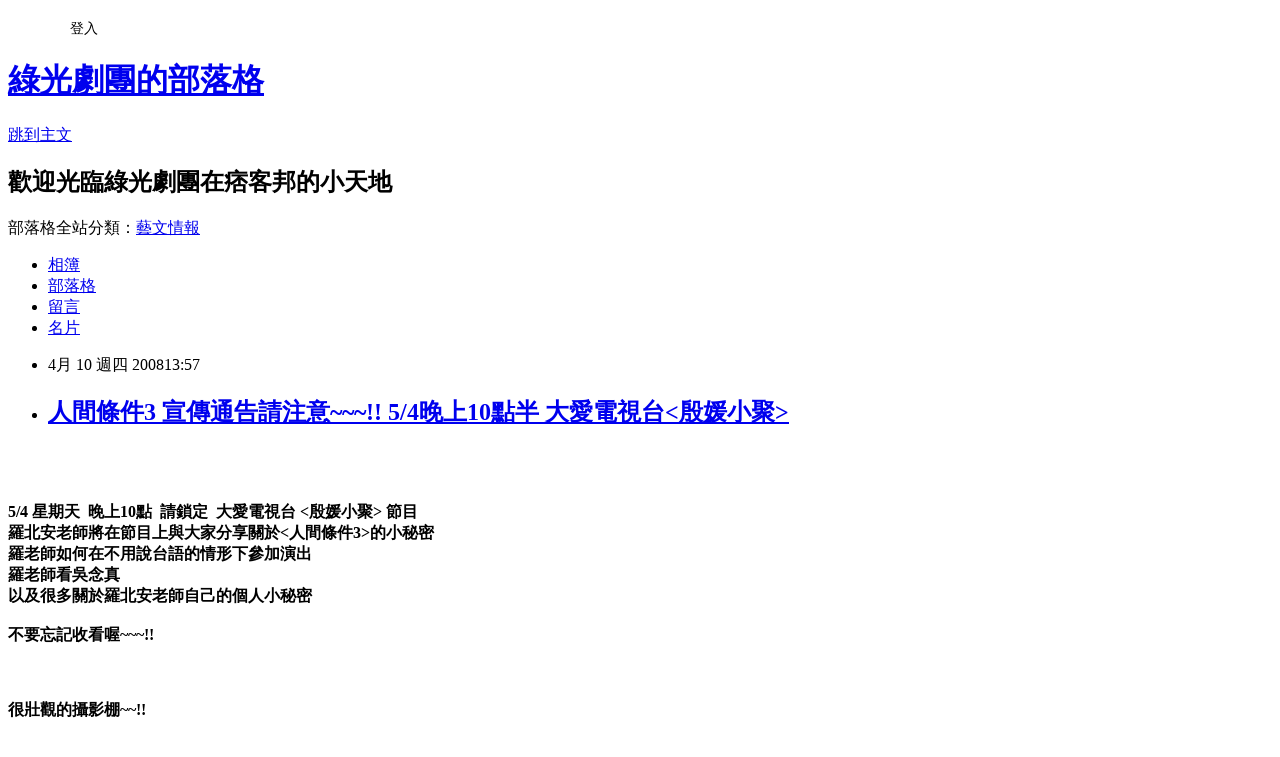

--- FILE ---
content_type: text/html; charset=utf-8
request_url: https://greenraytheatre.pixnet.net/blog/posts/7046089168
body_size: 23660
content:
<!DOCTYPE html><html lang="zh-TW"><head><meta charSet="utf-8"/><meta name="viewport" content="width=device-width, initial-scale=1"/><link rel="stylesheet" href="https://static.1px.tw/blog-next/_next/static/chunks/b1e52b495cc0137c.css" data-precedence="next"/><link rel="stylesheet" href="/fix.css?v=202601212154" type="text/css" data-precedence="medium"/><link rel="stylesheet" href="https://s3.1px.tw/blog/theme/choc/iframe-popup.css?v=202601212154" type="text/css" data-precedence="medium"/><link rel="stylesheet" href="https://s3.1px.tw/blog/theme/choc/plugins.min.css?v=202601212154" type="text/css" data-precedence="medium"/><link rel="stylesheet" href="https://s3.1px.tw/blog/theme/choc/openid-comment.css?v=202601212154" type="text/css" data-precedence="medium"/><link rel="stylesheet" href="https://s3.1px.tw/blog/theme/choc/style.min.css?v=202601212154" type="text/css" data-precedence="medium"/><link rel="stylesheet" href="https://s3.1px.tw/blog/theme/choc/main.min.css?v=202601212154" type="text/css" data-precedence="medium"/><link rel="stylesheet" href="https://pimg.1px.tw/greenraytheatre/assets/greenraytheatre.css?v=202601212154" type="text/css" data-precedence="medium"/><link rel="stylesheet" href="https://s3.1px.tw/blog/theme/choc/author-info.css?v=202601212154" type="text/css" data-precedence="medium"/><link rel="stylesheet" href="https://s3.1px.tw/blog/theme/choc/idlePop.min.css?v=202601212154" type="text/css" data-precedence="medium"/><link rel="preload" as="script" fetchPriority="low" href="https://static.1px.tw/blog-next/_next/static/chunks/94688e2baa9fea03.js"/><script src="https://static.1px.tw/blog-next/_next/static/chunks/41eaa5427c45ebcc.js" async=""></script><script src="https://static.1px.tw/blog-next/_next/static/chunks/e2c6231760bc85bd.js" async=""></script><script src="https://static.1px.tw/blog-next/_next/static/chunks/94bde6376cf279be.js" async=""></script><script src="https://static.1px.tw/blog-next/_next/static/chunks/426b9d9d938a9eb4.js" async=""></script><script src="https://static.1px.tw/blog-next/_next/static/chunks/turbopack-5021d21b4b170dda.js" async=""></script><script src="https://static.1px.tw/blog-next/_next/static/chunks/ff1a16fafef87110.js" async=""></script><script src="https://static.1px.tw/blog-next/_next/static/chunks/e308b2b9ce476a3e.js" async=""></script><script src="https://static.1px.tw/blog-next/_next/static/chunks/2bf79572a40338b7.js" async=""></script><script src="https://static.1px.tw/blog-next/_next/static/chunks/d3c6eed28c1dd8e2.js" async=""></script><script src="https://static.1px.tw/blog-next/_next/static/chunks/d4d39cfc2a072218.js" async=""></script><script src="https://static.1px.tw/blog-next/_next/static/chunks/6a5d72c05b9cd4ba.js" async=""></script><script src="https://static.1px.tw/blog-next/_next/static/chunks/8af6103cf1375f47.js" async=""></script><script src="https://static.1px.tw/blog-next/_next/static/chunks/60d08651d643cedc.js" async=""></script><script src="https://static.1px.tw/blog-next/_next/static/chunks/0ae21416dac1fa83.js" async=""></script><script src="https://static.1px.tw/blog-next/_next/static/chunks/6d1100e43ad18157.js" async=""></script><script src="https://static.1px.tw/blog-next/_next/static/chunks/87eeaf7a3b9005e8.js" async=""></script><script src="https://static.1px.tw/blog-next/_next/static/chunks/ed01c75076819ebd.js" async=""></script><script src="https://static.1px.tw/blog-next/_next/static/chunks/a4df8fc19a9a82e6.js" async=""></script><title>人間條件3 宣傳通告請注意~~~!!  5/4晚上10點半 大愛電視台&lt;殷媛小聚&gt;</title><meta name="description" content="5/4 星期天  晚上10點  請鎖定  大愛電視台 &amp;lt;殷媛小聚&amp;gt; 節目羅北安老師將在節目上與大家分享關於&amp;lt;人間條件3&amp;gt;的小秘密羅老師如何在不用說台語的情形下參加演出羅老師看吳念真以及很多關於羅北安老師自己的個人小秘密不要忘記收看喔~~~!!"/><meta name="author" content="綠光劇團的部落格"/><meta name="google-adsense-platform-account" content="pub-2647689032095179"/><meta name="fb:app_id" content="101730233200171"/><link rel="canonical" href="https://greenraytheatre.pixnet.net/blog/posts/7046089168"/><meta property="og:title" content="人間條件3 宣傳通告請注意~~~!!  5/4晚上10點半 大愛電視台&lt;殷媛小聚&gt;"/><meta property="og:description" content="5/4 星期天  晚上10點  請鎖定  大愛電視台 &amp;lt;殷媛小聚&amp;gt; 節目羅北安老師將在節目上與大家分享關於&amp;lt;人間條件3&amp;gt;的小秘密羅老師如何在不用說台語的情形下參加演出羅老師看吳念真以及很多關於羅北安老師自己的個人小秘密不要忘記收看喔~~~!!"/><meta property="og:url" content="https://greenraytheatre.pixnet.net/blog/posts/7046089168"/><meta property="og:image" content="http://f4.wretch.yimg.com/greenrayp2/58/1185851433.jpg"/><meta property="og:type" content="article"/><meta name="twitter:card" content="summary_large_image"/><meta name="twitter:title" content="人間條件3 宣傳通告請注意~~~!!  5/4晚上10點半 大愛電視台&lt;殷媛小聚&gt;"/><meta name="twitter:description" content="5/4 星期天  晚上10點  請鎖定  大愛電視台 &amp;lt;殷媛小聚&amp;gt; 節目羅北安老師將在節目上與大家分享關於&amp;lt;人間條件3&amp;gt;的小秘密羅老師如何在不用說台語的情形下參加演出羅老師看吳念真以及很多關於羅北安老師自己的個人小秘密不要忘記收看喔~~~!!"/><meta name="twitter:image" content="http://f4.wretch.yimg.com/greenrayp2/58/1185851433.jpg"/><link rel="icon" href="/favicon.ico?favicon.a62c60e0.ico" sizes="32x32" type="image/x-icon"/><script src="https://static.1px.tw/blog-next/_next/static/chunks/a6dad97d9634a72d.js" noModule=""></script></head><body><!--$--><!--/$--><!--$?--><template id="B:0"></template><!--/$--><script>requestAnimationFrame(function(){$RT=performance.now()});</script><script src="https://static.1px.tw/blog-next/_next/static/chunks/94688e2baa9fea03.js" id="_R_" async=""></script><div hidden id="S:0"><script id="pixnet-vars">
        window.PIXNET = {
          post_id: "7046089168",
          name: "greenraytheatre",
          user_id: 0,
          blog_id: "2740787",
          display_ads: true,
          ad_options: {"chictrip":false}
        };
      </script><script type="text/javascript" src="https://code.jquery.com/jquery-latest.min.js"></script><script id="json-ld-article-script" type="application/ld+json">{"@context":"https:\u002F\u002Fschema.org","@type":"BlogPosting","isAccessibleForFree":true,"mainEntityOfPage":{"@type":"WebPage","@id":"https:\u002F\u002Fgreenraytheatre.pixnet.net\u002Fblog\u002Fposts\u002F7046089168"},"headline":"人間條件3 宣傳通告請注意~~~!!  5\u002F4晚上10點半 大愛電視台\u003C殷媛小聚\u003E","description":"\u003Cimg src=\"http:\u002F\u002Ff4.wretch.yimg.com\u002Fgreenrayp2\u002F58\u002F1185851433.jpg\" alt=\"\"\u002F\u003E\u003Cbr \u002F\u003E\u003C!-- Origin Article URL: http:\u002F\u002Fwww.wretch.cc\u002Fblog\u002Fgreenrayp2\u002F7117585 --\u003E\u003Cbr\u003E5\u002F4 星期天  晚上10點  請鎖定  大愛電視台 &lt;殷媛小聚&gt; 節目\u003Cbr\u003E羅北安老師將在節目上與大家分享關於&lt;人間條件3&gt;的小秘密\u003Cbr\u003E羅老師如何在不用說台語的情形下參加演出\u003Cbr\u003E羅老師看吳念真\u003Cbr\u003E以及很多關於羅北安老師自己的個人小秘密\u003Cbr\u003E不要忘記收看喔~~~!!","articleBody":"\u003C!-- Origin Article URL: http:\u002F\u002Fwww.wretch.cc\u002Fblog\u002Fgreenrayp2\u002F7117585 --\u003E\n\u003Cimg src=\"http:\u002F\u002Ff4.wretch.yimg.com\u002Fgreenrayp2\u002F58\u002F1185851433.jpg\" alt=\"\"\u002F\u003E\u003Cbr\u002F\u003E\n\u003Cbr\u002F\u003E\n\u003Cbr\u002F\u003E\n\u003Cstrong\u003E\u003Cfont color=\"#0000ff\" size=\"4\"\u003E5\u002F4 星期天  晚上10點  請鎖定  大愛電視台 \u003C殷媛小聚\u003E 節目\u003Cbr\u002F\u003E\n羅北安老師將在節目上與大家分享關於\u003C人間條件3\u003E的小秘密\u003Cbr\u002F\u003E\n羅老師如何在不用說台語的情形下參加演出\u003Cbr\u002F\u003E\n羅老師看吳念真\u003Cbr\u002F\u003E\n以及很多關於羅北安老師自己的個人小秘密\u003Cbr\u002F\u003E\n\u003Cbr\u002F\u003E\n不要忘記收看喔~~~!!\u003C\u002Ffont\u003E\u003C\u002Fstrong\u003E\u003Cbr\u002F\u003E\n\u003Cbr\u002F\u003E\n\u003Cimg src=\"http:\u002F\u002Ff4.wretch.yimg.com\u002Fgreenrayp2\u002F58\u002F1185851439.jpg\" alt=\"\"\u002F\u003E\u003Cbr\u002F\u003E\n\u003Cbr\u002F\u003E\n\u003Cstrong\u003E\u003Cfont color=\"#0000ff\" size=\"4\"\u003E很壯觀的攝影棚~~!!\u003Cbr\u002F\u003E\n又高又大~~!!\u003C\u002Ffont\u003E\u003C\u002Fstrong\u003E\u003Cbr\u002F\u003E\n\u003Cbr\u002F\u003E\n\u003Cimg src=\"http:\u002F\u002Ff4.wretch.yimg.com\u002Fgreenrayp2\u002F58\u002F1185851440.jpg\" alt=\"\"\u002F\u003E\u003Cbr\u002F\u003E\n\u003Cbr\u002F\u003E\n\u003Cfont color=\"#000080\" size=\"4\"\u003E\u003Cstrong\u003E螢幕上的北安老師~~!!\u003C\u002Fstrong\u003E\u003C\u002Ffont\u003E\u003Cbr\u002F\u003E\n\u003Cbr\u002F\u003E","image":["http:\u002F\u002Ff4.wretch.yimg.com\u002Fgreenrayp2\u002F58\u002F1185851433.jpg"],"author":{"@type":"Person","name":"綠光劇團的部落格","url":"https:\u002F\u002Fwww.pixnet.net\u002Fpcard\u002Fgreenraytheatre"},"publisher":{"@type":"Organization","name":"綠光劇團的部落格","logo":{"@type":"ImageObject","url":"https:\u002F\u002Fs3.1px.tw\u002Fblog\u002Fcommon\u002Favatar\u002Fblog_cover_dark.jpg"}},"datePublished":"2008-04-10T05:57:00.000Z","dateModified":"","keywords":[],"articleSection":"人間條件3"}</script><template id="P:1"></template><template id="P:2"></template><template id="P:3"></template><section aria-label="Notifications alt+T" tabindex="-1" aria-live="polite" aria-relevant="additions text" aria-atomic="false"></section></div><script>(self.__next_f=self.__next_f||[]).push([0])</script><script>self.__next_f.push([1,"1:\"$Sreact.fragment\"\n3:I[39756,[\"https://static.1px.tw/blog-next/_next/static/chunks/ff1a16fafef87110.js\",\"https://static.1px.tw/blog-next/_next/static/chunks/e308b2b9ce476a3e.js\"],\"default\"]\n4:I[53536,[\"https://static.1px.tw/blog-next/_next/static/chunks/ff1a16fafef87110.js\",\"https://static.1px.tw/blog-next/_next/static/chunks/e308b2b9ce476a3e.js\"],\"default\"]\n6:I[97367,[\"https://static.1px.tw/blog-next/_next/static/chunks/ff1a16fafef87110.js\",\"https://static.1px.tw/blog-next/_next/static/chunks/e308b2b9ce476a3e.js\"],\"OutletBoundary\"]\n8:I[97367,[\"https://static.1px.tw/blog-next/_next/static/chunks/ff1a16fafef87110.js\",\"https://static.1px.tw/blog-next/_next/static/chunks/e308b2b9ce476a3e.js\"],\"ViewportBoundary\"]\na:I[97367,[\"https://static.1px.tw/blog-next/_next/static/chunks/ff1a16fafef87110.js\",\"https://static.1px.tw/blog-next/_next/static/chunks/e308b2b9ce476a3e.js\"],\"MetadataBoundary\"]\nc:I[63491,[\"https://static.1px.tw/blog-next/_next/static/chunks/2bf79572a40338b7.js\",\"https://static.1px.tw/blog-next/_next/static/chunks/d3c6eed28c1dd8e2.js\"],\"default\"]\n:HL[\"https://static.1px.tw/blog-next/_next/static/chunks/b1e52b495cc0137c.css\",\"style\"]\n"])</script><script>self.__next_f.push([1,"0:{\"P\":null,\"b\":\"Fh5CEL29DpBu-3dUnujtG\",\"c\":[\"\",\"blog\",\"posts\",\"7046089168\"],\"q\":\"\",\"i\":false,\"f\":[[[\"\",{\"children\":[\"blog\",{\"children\":[\"posts\",{\"children\":[[\"id\",\"7046089168\",\"d\"],{\"children\":[\"__PAGE__\",{}]}]}]}]},\"$undefined\",\"$undefined\",true],[[\"$\",\"$1\",\"c\",{\"children\":[[[\"$\",\"script\",\"script-0\",{\"src\":\"https://static.1px.tw/blog-next/_next/static/chunks/d4d39cfc2a072218.js\",\"async\":true,\"nonce\":\"$undefined\"}],[\"$\",\"script\",\"script-1\",{\"src\":\"https://static.1px.tw/blog-next/_next/static/chunks/6a5d72c05b9cd4ba.js\",\"async\":true,\"nonce\":\"$undefined\"}],[\"$\",\"script\",\"script-2\",{\"src\":\"https://static.1px.tw/blog-next/_next/static/chunks/8af6103cf1375f47.js\",\"async\":true,\"nonce\":\"$undefined\"}]],\"$L2\"]}],{\"children\":[[\"$\",\"$1\",\"c\",{\"children\":[null,[\"$\",\"$L3\",null,{\"parallelRouterKey\":\"children\",\"error\":\"$undefined\",\"errorStyles\":\"$undefined\",\"errorScripts\":\"$undefined\",\"template\":[\"$\",\"$L4\",null,{}],\"templateStyles\":\"$undefined\",\"templateScripts\":\"$undefined\",\"notFound\":\"$undefined\",\"forbidden\":\"$undefined\",\"unauthorized\":\"$undefined\"}]]}],{\"children\":[[\"$\",\"$1\",\"c\",{\"children\":[null,[\"$\",\"$L3\",null,{\"parallelRouterKey\":\"children\",\"error\":\"$undefined\",\"errorStyles\":\"$undefined\",\"errorScripts\":\"$undefined\",\"template\":[\"$\",\"$L4\",null,{}],\"templateStyles\":\"$undefined\",\"templateScripts\":\"$undefined\",\"notFound\":\"$undefined\",\"forbidden\":\"$undefined\",\"unauthorized\":\"$undefined\"}]]}],{\"children\":[[\"$\",\"$1\",\"c\",{\"children\":[null,[\"$\",\"$L3\",null,{\"parallelRouterKey\":\"children\",\"error\":\"$undefined\",\"errorStyles\":\"$undefined\",\"errorScripts\":\"$undefined\",\"template\":[\"$\",\"$L4\",null,{}],\"templateStyles\":\"$undefined\",\"templateScripts\":\"$undefined\",\"notFound\":\"$undefined\",\"forbidden\":\"$undefined\",\"unauthorized\":\"$undefined\"}]]}],{\"children\":[[\"$\",\"$1\",\"c\",{\"children\":[\"$L5\",[[\"$\",\"link\",\"0\",{\"rel\":\"stylesheet\",\"href\":\"https://static.1px.tw/blog-next/_next/static/chunks/b1e52b495cc0137c.css\",\"precedence\":\"next\",\"crossOrigin\":\"$undefined\",\"nonce\":\"$undefined\"}],[\"$\",\"script\",\"script-0\",{\"src\":\"https://static.1px.tw/blog-next/_next/static/chunks/0ae21416dac1fa83.js\",\"async\":true,\"nonce\":\"$undefined\"}],[\"$\",\"script\",\"script-1\",{\"src\":\"https://static.1px.tw/blog-next/_next/static/chunks/6d1100e43ad18157.js\",\"async\":true,\"nonce\":\"$undefined\"}],[\"$\",\"script\",\"script-2\",{\"src\":\"https://static.1px.tw/blog-next/_next/static/chunks/87eeaf7a3b9005e8.js\",\"async\":true,\"nonce\":\"$undefined\"}],[\"$\",\"script\",\"script-3\",{\"src\":\"https://static.1px.tw/blog-next/_next/static/chunks/ed01c75076819ebd.js\",\"async\":true,\"nonce\":\"$undefined\"}],[\"$\",\"script\",\"script-4\",{\"src\":\"https://static.1px.tw/blog-next/_next/static/chunks/a4df8fc19a9a82e6.js\",\"async\":true,\"nonce\":\"$undefined\"}]],[\"$\",\"$L6\",null,{\"children\":\"$@7\"}]]}],{},null,false,false]},null,false,false]},null,false,false]},null,false,false]},null,false,false],[\"$\",\"$1\",\"h\",{\"children\":[null,[\"$\",\"$L8\",null,{\"children\":\"$@9\"}],[\"$\",\"$La\",null,{\"children\":\"$@b\"}],null]}],false]],\"m\":\"$undefined\",\"G\":[\"$c\",[]],\"S\":false}\n"])</script><script>self.__next_f.push([1,"9:[[\"$\",\"meta\",\"0\",{\"charSet\":\"utf-8\"}],[\"$\",\"meta\",\"1\",{\"name\":\"viewport\",\"content\":\"width=device-width, initial-scale=1\"}]]\n"])</script><script>self.__next_f.push([1,"d:I[79520,[\"https://static.1px.tw/blog-next/_next/static/chunks/d4d39cfc2a072218.js\",\"https://static.1px.tw/blog-next/_next/static/chunks/6a5d72c05b9cd4ba.js\",\"https://static.1px.tw/blog-next/_next/static/chunks/8af6103cf1375f47.js\"],\"\"]\n10:I[2352,[\"https://static.1px.tw/blog-next/_next/static/chunks/d4d39cfc2a072218.js\",\"https://static.1px.tw/blog-next/_next/static/chunks/6a5d72c05b9cd4ba.js\",\"https://static.1px.tw/blog-next/_next/static/chunks/8af6103cf1375f47.js\"],\"AdultWarningModal\"]\n11:I[69182,[\"https://static.1px.tw/blog-next/_next/static/chunks/d4d39cfc2a072218.js\",\"https://static.1px.tw/blog-next/_next/static/chunks/6a5d72c05b9cd4ba.js\",\"https://static.1px.tw/blog-next/_next/static/chunks/8af6103cf1375f47.js\"],\"HydrationComplete\"]\n12:I[12985,[\"https://static.1px.tw/blog-next/_next/static/chunks/d4d39cfc2a072218.js\",\"https://static.1px.tw/blog-next/_next/static/chunks/6a5d72c05b9cd4ba.js\",\"https://static.1px.tw/blog-next/_next/static/chunks/8af6103cf1375f47.js\"],\"NuqsAdapter\"]\n13:I[82782,[\"https://static.1px.tw/blog-next/_next/static/chunks/d4d39cfc2a072218.js\",\"https://static.1px.tw/blog-next/_next/static/chunks/6a5d72c05b9cd4ba.js\",\"https://static.1px.tw/blog-next/_next/static/chunks/8af6103cf1375f47.js\"],\"RefineContext\"]\n14:I[29306,[\"https://static.1px.tw/blog-next/_next/static/chunks/d4d39cfc2a072218.js\",\"https://static.1px.tw/blog-next/_next/static/chunks/6a5d72c05b9cd4ba.js\",\"https://static.1px.tw/blog-next/_next/static/chunks/8af6103cf1375f47.js\",\"https://static.1px.tw/blog-next/_next/static/chunks/60d08651d643cedc.js\",\"https://static.1px.tw/blog-next/_next/static/chunks/d3c6eed28c1dd8e2.js\"],\"default\"]\n2:[\"$\",\"html\",null,{\"lang\":\"zh-TW\",\"children\":[[\"$\",\"$Ld\",null,{\"id\":\"google-tag-manager\",\"strategy\":\"afterInteractive\",\"children\":\"\\n(function(w,d,s,l,i){w[l]=w[l]||[];w[l].push({'gtm.start':\\nnew Date().getTime(),event:'gtm.js'});var f=d.getElementsByTagName(s)[0],\\nj=d.createElement(s),dl=l!='dataLayer'?'\u0026l='+l:'';j.async=true;j.src=\\n'https://www.googletagmanager.com/gtm.js?id='+i+dl;f.parentNode.insertBefore(j,f);\\n})(window,document,'script','dataLayer','GTM-TRLQMPKX');\\n  \"}],\"$Le\",\"$Lf\",[\"$\",\"body\",null,{\"children\":[[\"$\",\"$L10\",null,{\"display\":false}],[\"$\",\"$L11\",null,{}],[\"$\",\"$L12\",null,{\"children\":[\"$\",\"$L13\",null,{\"children\":[\"$\",\"$L3\",null,{\"parallelRouterKey\":\"children\",\"error\":\"$undefined\",\"errorStyles\":\"$undefined\",\"errorScripts\":\"$undefined\",\"template\":[\"$\",\"$L4\",null,{}],\"templateStyles\":\"$undefined\",\"templateScripts\":\"$undefined\",\"notFound\":[[\"$\",\"$L14\",null,{}],[]],\"forbidden\":\"$undefined\",\"unauthorized\":\"$undefined\"}]}]}]]}]]}]\n"])</script><script>self.__next_f.push([1,"e:null\nf:null\n"])</script><script>self.__next_f.push([1,"16:I[27201,[\"https://static.1px.tw/blog-next/_next/static/chunks/ff1a16fafef87110.js\",\"https://static.1px.tw/blog-next/_next/static/chunks/e308b2b9ce476a3e.js\"],\"IconMark\"]\n5:[[\"$\",\"script\",null,{\"id\":\"pixnet-vars\",\"children\":\"\\n        window.PIXNET = {\\n          post_id: \\\"7046089168\\\",\\n          name: \\\"greenraytheatre\\\",\\n          user_id: 0,\\n          blog_id: \\\"2740787\\\",\\n          display_ads: true,\\n          ad_options: {\\\"chictrip\\\":false}\\n        };\\n      \"}],\"$L15\"]\n"])</script><script>self.__next_f.push([1,"b:[[\"$\",\"title\",\"0\",{\"children\":\"人間條件3 宣傳通告請注意~~~!!  5/4晚上10點半 大愛電視台\u003c殷媛小聚\u003e\"}],[\"$\",\"meta\",\"1\",{\"name\":\"description\",\"content\":\"5/4 星期天  晚上10點  請鎖定  大愛電視台 \u0026lt;殷媛小聚\u0026gt; 節目羅北安老師將在節目上與大家分享關於\u0026lt;人間條件3\u0026gt;的小秘密羅老師如何在不用說台語的情形下參加演出羅老師看吳念真以及很多關於羅北安老師自己的個人小秘密不要忘記收看喔~~~!!\"}],[\"$\",\"meta\",\"2\",{\"name\":\"author\",\"content\":\"綠光劇團的部落格\"}],[\"$\",\"meta\",\"3\",{\"name\":\"google-adsense-platform-account\",\"content\":\"pub-2647689032095179\"}],[\"$\",\"meta\",\"4\",{\"name\":\"fb:app_id\",\"content\":\"101730233200171\"}],[\"$\",\"link\",\"5\",{\"rel\":\"canonical\",\"href\":\"https://greenraytheatre.pixnet.net/blog/posts/7046089168\"}],[\"$\",\"meta\",\"6\",{\"property\":\"og:title\",\"content\":\"人間條件3 宣傳通告請注意~~~!!  5/4晚上10點半 大愛電視台\u003c殷媛小聚\u003e\"}],[\"$\",\"meta\",\"7\",{\"property\":\"og:description\",\"content\":\"5/4 星期天  晚上10點  請鎖定  大愛電視台 \u0026lt;殷媛小聚\u0026gt; 節目羅北安老師將在節目上與大家分享關於\u0026lt;人間條件3\u0026gt;的小秘密羅老師如何在不用說台語的情形下參加演出羅老師看吳念真以及很多關於羅北安老師自己的個人小秘密不要忘記收看喔~~~!!\"}],[\"$\",\"meta\",\"8\",{\"property\":\"og:url\",\"content\":\"https://greenraytheatre.pixnet.net/blog/posts/7046089168\"}],[\"$\",\"meta\",\"9\",{\"property\":\"og:image\",\"content\":\"http://f4.wretch.yimg.com/greenrayp2/58/1185851433.jpg\"}],[\"$\",\"meta\",\"10\",{\"property\":\"og:type\",\"content\":\"article\"}],[\"$\",\"meta\",\"11\",{\"name\":\"twitter:card\",\"content\":\"summary_large_image\"}],[\"$\",\"meta\",\"12\",{\"name\":\"twitter:title\",\"content\":\"人間條件3 宣傳通告請注意~~~!!  5/4晚上10點半 大愛電視台\u003c殷媛小聚\u003e\"}],[\"$\",\"meta\",\"13\",{\"name\":\"twitter:description\",\"content\":\"5/4 星期天  晚上10點  請鎖定  大愛電視台 \u0026lt;殷媛小聚\u0026gt; 節目羅北安老師將在節目上與大家分享關於\u0026lt;人間條件3\u0026gt;的小秘密羅老師如何在不用說台語的情形下參加演出羅老師看吳念真以及很多關於羅北安老師自己的個人小秘密不要忘記收看喔~~~!!\"}],[\"$\",\"meta\",\"14\",{\"name\":\"twitter:image\",\"content\":\"http://f4.wretch.yimg.com/greenrayp2/58/1185851433.jpg\"}],[\"$\",\"link\",\"15\",{\"rel\":\"icon\",\"href\":\"/favicon.ico?favicon.a62c60e0.ico\",\"sizes\":\"32x32\",\"type\":\"image/x-icon\"}],[\"$\",\"$L16\",\"16\",{}]]\n"])</script><script>self.__next_f.push([1,"7:null\n"])</script><script>self.__next_f.push([1,":HL[\"/fix.css?v=202601212154\",\"style\",{\"type\":\"text/css\"}]\n:HL[\"https://s3.1px.tw/blog/theme/choc/iframe-popup.css?v=202601212154\",\"style\",{\"type\":\"text/css\"}]\n:HL[\"https://s3.1px.tw/blog/theme/choc/plugins.min.css?v=202601212154\",\"style\",{\"type\":\"text/css\"}]\n:HL[\"https://s3.1px.tw/blog/theme/choc/openid-comment.css?v=202601212154\",\"style\",{\"type\":\"text/css\"}]\n:HL[\"https://s3.1px.tw/blog/theme/choc/style.min.css?v=202601212154\",\"style\",{\"type\":\"text/css\"}]\n:HL[\"https://s3.1px.tw/blog/theme/choc/main.min.css?v=202601212154\",\"style\",{\"type\":\"text/css\"}]\n:HL[\"https://pimg.1px.tw/greenraytheatre/assets/greenraytheatre.css?v=202601212154\",\"style\",{\"type\":\"text/css\"}]\n:HL[\"https://s3.1px.tw/blog/theme/choc/author-info.css?v=202601212154\",\"style\",{\"type\":\"text/css\"}]\n:HL[\"https://s3.1px.tw/blog/theme/choc/idlePop.min.css?v=202601212154\",\"style\",{\"type\":\"text/css\"}]\n17:Tc8c,"])</script><script>self.__next_f.push([1,"{\"@context\":\"https:\\u002F\\u002Fschema.org\",\"@type\":\"BlogPosting\",\"isAccessibleForFree\":true,\"mainEntityOfPage\":{\"@type\":\"WebPage\",\"@id\":\"https:\\u002F\\u002Fgreenraytheatre.pixnet.net\\u002Fblog\\u002Fposts\\u002F7046089168\"},\"headline\":\"人間條件3 宣傳通告請注意~~~!!  5\\u002F4晚上10點半 大愛電視台\\u003C殷媛小聚\\u003E\",\"description\":\"\\u003Cimg src=\\\"http:\\u002F\\u002Ff4.wretch.yimg.com\\u002Fgreenrayp2\\u002F58\\u002F1185851433.jpg\\\" alt=\\\"\\\"\\u002F\\u003E\\u003Cbr \\u002F\\u003E\\u003C!-- Origin Article URL: http:\\u002F\\u002Fwww.wretch.cc\\u002Fblog\\u002Fgreenrayp2\\u002F7117585 --\\u003E\\u003Cbr\\u003E5\\u002F4 星期天  晚上10點  請鎖定  大愛電視台 \u0026lt;殷媛小聚\u0026gt; 節目\\u003Cbr\\u003E羅北安老師將在節目上與大家分享關於\u0026lt;人間條件3\u0026gt;的小秘密\\u003Cbr\\u003E羅老師如何在不用說台語的情形下參加演出\\u003Cbr\\u003E羅老師看吳念真\\u003Cbr\\u003E以及很多關於羅北安老師自己的個人小秘密\\u003Cbr\\u003E不要忘記收看喔~~~!!\",\"articleBody\":\"\\u003C!-- Origin Article URL: http:\\u002F\\u002Fwww.wretch.cc\\u002Fblog\\u002Fgreenrayp2\\u002F7117585 --\\u003E\\n\\u003Cimg src=\\\"http:\\u002F\\u002Ff4.wretch.yimg.com\\u002Fgreenrayp2\\u002F58\\u002F1185851433.jpg\\\" alt=\\\"\\\"\\u002F\\u003E\\u003Cbr\\u002F\\u003E\\n\\u003Cbr\\u002F\\u003E\\n\\u003Cbr\\u002F\\u003E\\n\\u003Cstrong\\u003E\\u003Cfont color=\\\"#0000ff\\\" size=\\\"4\\\"\\u003E5\\u002F4 星期天  晚上10點  請鎖定  大愛電視台 \\u003C殷媛小聚\\u003E 節目\\u003Cbr\\u002F\\u003E\\n羅北安老師將在節目上與大家分享關於\\u003C人間條件3\\u003E的小秘密\\u003Cbr\\u002F\\u003E\\n羅老師如何在不用說台語的情形下參加演出\\u003Cbr\\u002F\\u003E\\n羅老師看吳念真\\u003Cbr\\u002F\\u003E\\n以及很多關於羅北安老師自己的個人小秘密\\u003Cbr\\u002F\\u003E\\n\\u003Cbr\\u002F\\u003E\\n不要忘記收看喔~~~!!\\u003C\\u002Ffont\\u003E\\u003C\\u002Fstrong\\u003E\\u003Cbr\\u002F\\u003E\\n\\u003Cbr\\u002F\\u003E\\n\\u003Cimg src=\\\"http:\\u002F\\u002Ff4.wretch.yimg.com\\u002Fgreenrayp2\\u002F58\\u002F1185851439.jpg\\\" alt=\\\"\\\"\\u002F\\u003E\\u003Cbr\\u002F\\u003E\\n\\u003Cbr\\u002F\\u003E\\n\\u003Cstrong\\u003E\\u003Cfont color=\\\"#0000ff\\\" size=\\\"4\\\"\\u003E很壯觀的攝影棚~~!!\\u003Cbr\\u002F\\u003E\\n又高又大~~!!\\u003C\\u002Ffont\\u003E\\u003C\\u002Fstrong\\u003E\\u003Cbr\\u002F\\u003E\\n\\u003Cbr\\u002F\\u003E\\n\\u003Cimg src=\\\"http:\\u002F\\u002Ff4.wretch.yimg.com\\u002Fgreenrayp2\\u002F58\\u002F1185851440.jpg\\\" alt=\\\"\\\"\\u002F\\u003E\\u003Cbr\\u002F\\u003E\\n\\u003Cbr\\u002F\\u003E\\n\\u003Cfont color=\\\"#000080\\\" size=\\\"4\\\"\\u003E\\u003Cstrong\\u003E螢幕上的北安老師~~!!\\u003C\\u002Fstrong\\u003E\\u003C\\u002Ffont\\u003E\\u003Cbr\\u002F\\u003E\\n\\u003Cbr\\u002F\\u003E\",\"image\":[\"http:\\u002F\\u002Ff4.wretch.yimg.com\\u002Fgreenrayp2\\u002F58\\u002F1185851433.jpg\"],\"author\":{\"@type\":\"Person\",\"name\":\"綠光劇團的部落格\",\"url\":\"https:\\u002F\\u002Fwww.pixnet.net\\u002Fpcard\\u002Fgreenraytheatre\"},\"publisher\":{\"@type\":\"Organization\",\"name\":\"綠光劇團的部落格\",\"logo\":{\"@type\":\"ImageObject\",\"url\":\"https:\\u002F\\u002Fs3.1px.tw\\u002Fblog\\u002Fcommon\\u002Favatar\\u002Fblog_cover_dark.jpg\"}},\"datePublished\":\"2008-04-10T05:57:00.000Z\",\"dateModified\":\"\",\"keywords\":[],\"articleSection\":\"人間條件3\"}"])</script><script>self.__next_f.push([1,"15:[[[[\"$\",\"link\",\"/fix.css?v=202601212154\",{\"rel\":\"stylesheet\",\"href\":\"/fix.css?v=202601212154\",\"type\":\"text/css\",\"precedence\":\"medium\"}],[\"$\",\"link\",\"https://s3.1px.tw/blog/theme/choc/iframe-popup.css?v=202601212154\",{\"rel\":\"stylesheet\",\"href\":\"https://s3.1px.tw/blog/theme/choc/iframe-popup.css?v=202601212154\",\"type\":\"text/css\",\"precedence\":\"medium\"}],[\"$\",\"link\",\"https://s3.1px.tw/blog/theme/choc/plugins.min.css?v=202601212154\",{\"rel\":\"stylesheet\",\"href\":\"https://s3.1px.tw/blog/theme/choc/plugins.min.css?v=202601212154\",\"type\":\"text/css\",\"precedence\":\"medium\"}],[\"$\",\"link\",\"https://s3.1px.tw/blog/theme/choc/openid-comment.css?v=202601212154\",{\"rel\":\"stylesheet\",\"href\":\"https://s3.1px.tw/blog/theme/choc/openid-comment.css?v=202601212154\",\"type\":\"text/css\",\"precedence\":\"medium\"}],[\"$\",\"link\",\"https://s3.1px.tw/blog/theme/choc/style.min.css?v=202601212154\",{\"rel\":\"stylesheet\",\"href\":\"https://s3.1px.tw/blog/theme/choc/style.min.css?v=202601212154\",\"type\":\"text/css\",\"precedence\":\"medium\"}],[\"$\",\"link\",\"https://s3.1px.tw/blog/theme/choc/main.min.css?v=202601212154\",{\"rel\":\"stylesheet\",\"href\":\"https://s3.1px.tw/blog/theme/choc/main.min.css?v=202601212154\",\"type\":\"text/css\",\"precedence\":\"medium\"}],[\"$\",\"link\",\"https://pimg.1px.tw/greenraytheatre/assets/greenraytheatre.css?v=202601212154\",{\"rel\":\"stylesheet\",\"href\":\"https://pimg.1px.tw/greenraytheatre/assets/greenraytheatre.css?v=202601212154\",\"type\":\"text/css\",\"precedence\":\"medium\"}],[\"$\",\"link\",\"https://s3.1px.tw/blog/theme/choc/author-info.css?v=202601212154\",{\"rel\":\"stylesheet\",\"href\":\"https://s3.1px.tw/blog/theme/choc/author-info.css?v=202601212154\",\"type\":\"text/css\",\"precedence\":\"medium\"}],[\"$\",\"link\",\"https://s3.1px.tw/blog/theme/choc/idlePop.min.css?v=202601212154\",{\"rel\":\"stylesheet\",\"href\":\"https://s3.1px.tw/blog/theme/choc/idlePop.min.css?v=202601212154\",\"type\":\"text/css\",\"precedence\":\"medium\"}]],[\"$\",\"script\",null,{\"type\":\"text/javascript\",\"src\":\"https://code.jquery.com/jquery-latest.min.js\"}]],[[\"$\",\"script\",null,{\"id\":\"json-ld-article-script\",\"type\":\"application/ld+json\",\"dangerouslySetInnerHTML\":{\"__html\":\"$17\"}}],\"$L18\"],\"$L19\",\"$L1a\"]\n"])</script><script>self.__next_f.push([1,"1b:I[5479,[\"https://static.1px.tw/blog-next/_next/static/chunks/d4d39cfc2a072218.js\",\"https://static.1px.tw/blog-next/_next/static/chunks/6a5d72c05b9cd4ba.js\",\"https://static.1px.tw/blog-next/_next/static/chunks/8af6103cf1375f47.js\",\"https://static.1px.tw/blog-next/_next/static/chunks/0ae21416dac1fa83.js\",\"https://static.1px.tw/blog-next/_next/static/chunks/6d1100e43ad18157.js\",\"https://static.1px.tw/blog-next/_next/static/chunks/87eeaf7a3b9005e8.js\",\"https://static.1px.tw/blog-next/_next/static/chunks/ed01c75076819ebd.js\",\"https://static.1px.tw/blog-next/_next/static/chunks/a4df8fc19a9a82e6.js\"],\"default\"]\n1c:I[38045,[\"https://static.1px.tw/blog-next/_next/static/chunks/d4d39cfc2a072218.js\",\"https://static.1px.tw/blog-next/_next/static/chunks/6a5d72c05b9cd4ba.js\",\"https://static.1px.tw/blog-next/_next/static/chunks/8af6103cf1375f47.js\",\"https://static.1px.tw/blog-next/_next/static/chunks/0ae21416dac1fa83.js\",\"https://static.1px.tw/blog-next/_next/static/chunks/6d1100e43ad18157.js\",\"https://static.1px.tw/blog-next/_next/static/chunks/87eeaf7a3b9005e8.js\",\"https://static.1px.tw/blog-next/_next/static/chunks/ed01c75076819ebd.js\",\"https://static.1px.tw/blog-next/_next/static/chunks/a4df8fc19a9a82e6.js\"],\"ArticleHead\"]\n18:[\"$\",\"script\",null,{\"id\":\"json-ld-breadcrumb-script\",\"type\":\"application/ld+json\",\"dangerouslySetInnerHTML\":{\"__html\":\"{\\\"@context\\\":\\\"https:\\\\u002F\\\\u002Fschema.org\\\",\\\"@type\\\":\\\"BreadcrumbList\\\",\\\"itemListElement\\\":[{\\\"@type\\\":\\\"ListItem\\\",\\\"position\\\":1,\\\"name\\\":\\\"首頁\\\",\\\"item\\\":\\\"https:\\\\u002F\\\\u002Fgreenraytheatre.pixnet.net\\\"},{\\\"@type\\\":\\\"ListItem\\\",\\\"position\\\":2,\\\"name\\\":\\\"部落格\\\",\\\"item\\\":\\\"https:\\\\u002F\\\\u002Fgreenraytheatre.pixnet.net\\\\u002Fblog\\\"},{\\\"@type\\\":\\\"ListItem\\\",\\\"position\\\":3,\\\"name\\\":\\\"文章\\\",\\\"item\\\":\\\"https:\\\\u002F\\\\u002Fgreenraytheatre.pixnet.net\\\\u002Fblog\\\\u002Fposts\\\"},{\\\"@type\\\":\\\"ListItem\\\",\\\"position\\\":4,\\\"name\\\":\\\"人間條件3 宣傳通告請注意~~~!!  5\\\\u002F4晚上10點半 大愛電視台\\\\u003C殷媛小聚\\\\u003E\\\",\\\"item\\\":\\\"https:\\\\u002F\\\\u002Fgreenraytheatre.pixnet.net\\\\u002Fblog\\\\u002Fposts\\\\u002F7046089168\\\"}]}\"}}]\n"])</script><script>self.__next_f.push([1,"1a:[\"$\",\"div\",null,{\"className\":\"main-container\",\"children\":[[\"$\",\"div\",null,{\"id\":\"pixnet-ad-before_header\",\"className\":\"pixnet-ad-placement\"}],[\"$\",\"div\",null,{\"id\":\"body-div\",\"children\":[[\"$\",\"div\",null,{\"id\":\"container\",\"children\":[[\"$\",\"div\",null,{\"id\":\"container2\",\"children\":[[\"$\",\"div\",null,{\"id\":\"container3\",\"children\":[[\"$\",\"div\",null,{\"id\":\"header\",\"children\":[[\"$\",\"div\",null,{\"id\":\"banner\",\"children\":[[\"$\",\"h1\",null,{\"children\":[\"$\",\"a\",null,{\"href\":\"https://greenraytheatre.pixnet.net/blog\",\"children\":\"綠光劇團的部落格\"}]}],[\"$\",\"p\",null,{\"className\":\"skiplink\",\"children\":[\"$\",\"a\",null,{\"href\":\"#article-area\",\"title\":\"skip the page header to the main content\",\"children\":\"跳到主文\"}]}],[\"$\",\"h2\",null,{\"suppressHydrationWarning\":true,\"dangerouslySetInnerHTML\":{\"__html\":\"歡迎光臨綠光劇團在痞客邦的小天地\"}}],[\"$\",\"p\",null,{\"id\":\"blog-category\",\"children\":[\"部落格全站分類：\",[\"$\",\"a\",null,{\"href\":\"#\",\"children\":\"藝文情報\"}]]}]]}],[\"$\",\"ul\",null,{\"id\":\"navigation\",\"children\":[[\"$\",\"li\",null,{\"className\":\"navigation-links\",\"id\":\"link-album\",\"children\":[\"$\",\"a\",null,{\"href\":\"/albums\",\"title\":\"go to gallery page of this user\",\"children\":\"相簿\"}]}],[\"$\",\"li\",null,{\"className\":\"navigation-links\",\"id\":\"link-blog\",\"children\":[\"$\",\"a\",null,{\"href\":\"https://greenraytheatre.pixnet.net/blog\",\"title\":\"go to index page of this blog\",\"children\":\"部落格\"}]}],[\"$\",\"li\",null,{\"className\":\"navigation-links\",\"id\":\"link-guestbook\",\"children\":[\"$\",\"a\",null,{\"id\":\"guestbook\",\"data-msg\":\"尚未安裝留言板，無法進行留言\",\"data-action\":\"none\",\"href\":\"#\",\"title\":\"go to guestbook page of this user\",\"children\":\"留言\"}]}],[\"$\",\"li\",null,{\"className\":\"navigation-links\",\"id\":\"link-profile\",\"children\":[\"$\",\"a\",null,{\"href\":\"https://www.pixnet.net/pcard/2740787\",\"title\":\"go to profile page of this user\",\"children\":\"名片\"}]}]]}]]}],[\"$\",\"div\",null,{\"id\":\"main\",\"children\":[[\"$\",\"div\",null,{\"id\":\"content\",\"children\":[[\"$\",\"$L1b\",null,{\"data\":\"$undefined\"}],[\"$\",\"div\",null,{\"id\":\"article-area\",\"children\":[\"$\",\"div\",null,{\"id\":\"article-box\",\"children\":[\"$\",\"div\",null,{\"className\":\"article\",\"children\":[[\"$\",\"$L1c\",null,{\"post\":{\"id\":\"7046089168\",\"title\":\"人間條件3 宣傳通告請注意~~~!!  5/4晚上10點半 大愛電視台\u003c殷媛小聚\u003e\",\"excerpt\":\"\u003cimg src=\\\"http://f4.wretch.yimg.com/greenrayp2/58/1185851433.jpg\\\" alt=\\\"\\\"/\u003e\u003cbr /\u003e\u003c!-- Origin Article URL: http://www.wretch.cc/blog/greenrayp2/7117585 --\u003e\u003cbr\u003e5/4 星期天  晚上10點  請鎖定  大愛電視台 \u0026lt;殷媛小聚\u0026gt; 節目\u003cbr\u003e羅北安老師將在節目上與大家分享關於\u0026lt;人間條件3\u0026gt;的小秘密\u003cbr\u003e羅老師如何在不用說台語的情形下參加演出\u003cbr\u003e羅老師看吳念真\u003cbr\u003e以及很多關於羅北安老師自己的個人小秘密\u003cbr\u003e不要忘記收看喔~~~!!\",\"contents\":{\"post_id\":\"7046089168\",\"contents\":\"\u003c!-- Origin Article URL: http://www.wretch.cc/blog/greenrayp2/7117585 --\u003e\\n\u003cimg src=\\\"http://f4.wretch.yimg.com/greenrayp2/58/1185851433.jpg\\\" alt=\\\"\\\"/\u003e\u003cbr/\u003e\\n\u003cbr/\u003e\\n\u003cbr/\u003e\\n\u003cstrong\u003e\u003cfont color=\\\"#0000ff\\\" size=\\\"4\\\"\u003e5/4 星期天  晚上10點  請鎖定  大愛電視台 \u003c殷媛小聚\u003e 節目\u003cbr/\u003e\\n羅北安老師將在節目上與大家分享關於\u003c人間條件3\u003e的小秘密\u003cbr/\u003e\\n羅老師如何在不用說台語的情形下參加演出\u003cbr/\u003e\\n羅老師看吳念真\u003cbr/\u003e\\n以及很多關於羅北安老師自己的個人小秘密\u003cbr/\u003e\\n\u003cbr/\u003e\\n不要忘記收看喔~~~!!\u003c/font\u003e\u003c/strong\u003e\u003cbr/\u003e\\n\u003cbr/\u003e\\n\u003cimg src=\\\"http://f4.wretch.yimg.com/greenrayp2/58/1185851439.jpg\\\" alt=\\\"\\\"/\u003e\u003cbr/\u003e\\n\u003cbr/\u003e\\n\u003cstrong\u003e\u003cfont color=\\\"#0000ff\\\" size=\\\"4\\\"\u003e很壯觀的攝影棚~~!!\u003cbr/\u003e\\n又高又大~~!!\u003c/font\u003e\u003c/strong\u003e\u003cbr/\u003e\\n\u003cbr/\u003e\\n\u003cimg src=\\\"http://f4.wretch.yimg.com/greenrayp2/58/1185851440.jpg\\\" alt=\\\"\\\"/\u003e\u003cbr/\u003e\\n\u003cbr/\u003e\\n\u003cfont color=\\\"#000080\\\" size=\\\"4\\\"\u003e\u003cstrong\u003e螢幕上的北安老師~~!!\u003c/strong\u003e\u003c/font\u003e\u003cbr/\u003e\\n\u003cbr/\u003e\",\"sanitized_contents\":\" \u003cimg src=\\\"http://f4.wretch.yimg.com/greenrayp2/58/1185851433.jpg\\\" alt=\\\"\\\"/\u003e\u003cbr/\u003e \u003cbr/\u003e \u003cbr/\u003e \u003cstrong\u003e\u003cfont color=\\\"#0000ff\\\" size=\\\"4\\\"\u003e5/4 星期天  晚上10點  請鎖定  大愛電視台 節目\u003cbr/\u003e 羅北安老師將在節目上與大家分享關於的小秘密\u003cbr/\u003e 羅老師如何在不用說台語的情形下參加演出\u003cbr/\u003e 羅老師看吳念真\u003cbr/\u003e 以及很多關於羅北安老師自己的個人小秘密\u003cbr/\u003e \u003cbr/\u003e 不要忘記收看喔~~~!!\u003c/font\u003e\u003c/strong\u003e\u003cbr/\u003e \u003cbr/\u003e \u003cimg src=\\\"http://f4.wretch.yimg.com/greenrayp2/58/1185851439.jpg\\\" alt=\\\"\\\"/\u003e\u003cbr/\u003e \u003cbr/\u003e \u003cstrong\u003e\u003cfont color=\\\"#0000ff\\\" size=\\\"4\\\"\u003e很壯觀的攝影棚~~!!\u003cbr/\u003e 又高又大~~!!\u003c/font\u003e\u003c/strong\u003e\u003cbr/\u003e \u003cbr/\u003e \u003cimg src=\\\"http://f4.wretch.yimg.com/greenrayp2/58/1185851440.jpg\\\" alt=\\\"\\\"/\u003e\u003cbr/\u003e \u003cbr/\u003e \u003cfont color=\\\"#000080\\\" size=\\\"4\\\"\u003e\u003cstrong\u003e螢幕上的北安老師~~!!\u003c/strong\u003e\u003c/font\u003e\u003cbr/\u003e \u003cbr/\u003e\",\"created_at\":null,\"updated_at\":null},\"published_at\":1207807020,\"featured\":{\"id\":null,\"url\":\"http://f4.wretch.yimg.com/greenrayp2/58/1185851433.jpg\"},\"category\":{\"id\":\"7002117064\",\"blog_id\":\"2740787\",\"name\":\"人間條件3\",\"folder_id\":\"0\",\"post_count\":356,\"sort\":19,\"status\":\"active\",\"frontend\":\"visible\",\"created_at\":0,\"updated_at\":0},\"primaryChannel\":{\"id\":0,\"name\":\"不設分類\",\"slug\":null,\"type_id\":0},\"secondaryChannel\":{\"id\":0,\"name\":\"不設分類\",\"slug\":null,\"type_id\":0},\"tags\":[],\"visibility\":\"public\",\"password_hint\":null,\"friends\":[],\"groups\":[],\"status\":\"active\",\"is_pinned\":0,\"allow_comment\":1,\"comment_visibility\":1,\"comment_permission\":1,\"post_url\":\"https://greenraytheatre.pixnet.net/blog/posts/7046089168\",\"stats\":{\"post_id\":\"7046089168\",\"views\":15,\"views_today\":0,\"likes\":0,\"link_clicks\":0,\"comments\":6,\"replies\":0,\"created_at\":0,\"updated_at\":0},\"password\":null,\"comments\":[{\"comment_id\":\"7036794846\",\"content\":\"\u003c\u003c殷媛小聚\u003e\u003e\\n是台灣少數幾個會介紹藝文的好節目\\n\\n唉~~!\\n台灣的電視節目\\n越來越難看\",\"creator\":{\"id\":0,\"display_name\":\"胖胖\",\"avatar_url\":\"https://ui-avatars.com/api/?name=%E8%83%96%E8%83%96\"},\"visibility\":1,\"created_at\":1207807735,\"replies\":[{\"reply_id\":7036794846,\"content\":\"\",\"creator\":{\"id\":2740787,\"display_name\":\"綠光劇團 \",\"avatar_url\":\"https://pimg.1px.tw/greenraytheatre/logo/greenraytheatre.png\"},\"created_at\":1297945920,\"visibility\":1,\"display\":true}],\"display\":true},{\"comment_id\":\"7036794852\",\"content\":\"北安老師上鏡頭好瘦喔！！\",\"creator\":{\"id\":0,\"display_name\":\"Ling\",\"avatar_url\":\"https://ui-avatars.com/api/?name=Ling\"},\"visibility\":1,\"created_at\":1207818466,\"replies\":[{\"reply_id\":7036794852,\"content\":\"\",\"creator\":{\"id\":2740787,\"display_name\":\"綠光劇團 \",\"avatar_url\":\"https://pimg.1px.tw/greenraytheatre/logo/greenraytheatre.png\"},\"created_at\":1297945921,\"visibility\":1,\"display\":true}],\"display\":true},{\"comment_id\":\"7036794854\",\"content\":\"這個節目之前都是蔣勳老師在講美術，很好看～相信北安老師講人間三也是令人期待～\",\"creator\":{\"id\":0,\"display_name\":\"SelenaThomas\",\"avatar_url\":\"https://ui-avatars.com/api/?name=SelenaThomas\"},\"visibility\":1,\"created_at\":1207818568,\"replies\":[{\"reply_id\":7036794854,\"content\":\"\",\"creator\":{\"id\":2740787,\"display_name\":\"綠光劇團 \",\"avatar_url\":\"https://pimg.1px.tw/greenraytheatre/logo/greenraytheatre.png\"},\"created_at\":1297945921,\"visibility\":1,\"display\":true}],\"display\":true},{\"comment_id\":\"7036794860\",\"content\":\"我們家沒有裝第四台啦，我是原始人，還好有廣播可以聽，哈哈，不過好像沒有在報紙看\\n過訊息耶\",\"creator\":{\"id\":0,\"display_name\":\"月黑雁飛高\",\"avatar_url\":\"https://ui-avatars.com/api/?name=%E6%9C%88%E9%BB%91%E9%9B%81%E9%A3%9B%E9%AB%98\"},\"visibility\":1,\"created_at\":1207881556,\"replies\":[{\"reply_id\":7036794860,\"content\":\"\",\"creator\":{\"id\":2740787,\"display_name\":\"綠光劇團 \",\"avatar_url\":\"https://pimg.1px.tw/greenraytheatre/logo/greenraytheatre.png\"},\"created_at\":1297945921,\"visibility\":1,\"display\":true}],\"display\":true},{\"comment_id\":\"7036794866\",\"content\":\"攝影棚真的挺壯觀的\\n好想知道這些小秘密\\n希望到時會記得看\",\"creator\":{\"id\":0,\"display_name\":\"chauder\",\"avatar_url\":\"https://ui-avatars.com/api/?name=chauder\"},\"visibility\":1,\"created_at\":1207903352,\"replies\":[{\"reply_id\":7036794866,\"content\":\"\",\"creator\":{\"id\":2740787,\"display_name\":\"綠光劇團 \",\"avatar_url\":\"https://pimg.1px.tw/greenraytheatre/logo/greenraytheatre.png\"},\"created_at\":1297945921,\"visibility\":1,\"display\":true}],\"display\":true},{\"comment_id\":\"7036794942\",\"content\":\"多一份寧靜\",\"creator\":{\"id\":0,\"display_name\":\"ming\",\"avatar_url\":\"https://ui-avatars.com/api/?name=ming\"},\"visibility\":1,\"created_at\":1209085645,\"replies\":[{\"reply_id\":7036794942,\"content\":\"\",\"creator\":{\"id\":2740787,\"display_name\":\"綠光劇團 \",\"avatar_url\":\"https://pimg.1px.tw/greenraytheatre/logo/greenraytheatre.png\"},\"created_at\":1297945925,\"visibility\":1,\"display\":true}],\"display\":true}],\"ad_options\":{\"chictrip\":false}}}],\"$L1d\",\"$L1e\",\"$L1f\"]}]}]}]]}],\"$L20\"]}],\"$L21\"]}],\"$L22\",\"$L23\",\"$L24\",\"$L25\"]}],\"$L26\",\"$L27\",\"$L28\",\"$L29\"]}],\"$L2a\",\"$L2b\",\"$L2c\",\"$L2d\"]}]]}]\n"])</script><script>self.__next_f.push([1,"2e:I[89076,[\"https://static.1px.tw/blog-next/_next/static/chunks/d4d39cfc2a072218.js\",\"https://static.1px.tw/blog-next/_next/static/chunks/6a5d72c05b9cd4ba.js\",\"https://static.1px.tw/blog-next/_next/static/chunks/8af6103cf1375f47.js\",\"https://static.1px.tw/blog-next/_next/static/chunks/0ae21416dac1fa83.js\",\"https://static.1px.tw/blog-next/_next/static/chunks/6d1100e43ad18157.js\",\"https://static.1px.tw/blog-next/_next/static/chunks/87eeaf7a3b9005e8.js\",\"https://static.1px.tw/blog-next/_next/static/chunks/ed01c75076819ebd.js\",\"https://static.1px.tw/blog-next/_next/static/chunks/a4df8fc19a9a82e6.js\"],\"ArticleContentInner\"]\n2f:I[89697,[\"https://static.1px.tw/blog-next/_next/static/chunks/d4d39cfc2a072218.js\",\"https://static.1px.tw/blog-next/_next/static/chunks/6a5d72c05b9cd4ba.js\",\"https://static.1px.tw/blog-next/_next/static/chunks/8af6103cf1375f47.js\",\"https://static.1px.tw/blog-next/_next/static/chunks/0ae21416dac1fa83.js\",\"https://static.1px.tw/blog-next/_next/static/chunks/6d1100e43ad18157.js\",\"https://static.1px.tw/blog-next/_next/static/chunks/87eeaf7a3b9005e8.js\",\"https://static.1px.tw/blog-next/_next/static/chunks/ed01c75076819ebd.js\",\"https://static.1px.tw/blog-next/_next/static/chunks/a4df8fc19a9a82e6.js\"],\"AuthorViews\"]\n30:I[70364,[\"https://static.1px.tw/blog-next/_next/static/chunks/d4d39cfc2a072218.js\",\"https://static.1px.tw/blog-next/_next/static/chunks/6a5d72c05b9cd4ba.js\",\"https://static.1px.tw/blog-next/_next/static/chunks/8af6103cf1375f47.js\",\"https://static.1px.tw/blog-next/_next/static/chunks/0ae21416dac1fa83.js\",\"https://static.1px.tw/blog-next/_next/static/chunks/6d1100e43ad18157.js\",\"https://static.1px.tw/blog-next/_next/static/chunks/87eeaf7a3b9005e8.js\",\"https://static.1px.tw/blog-next/_next/static/chunks/ed01c75076819ebd.js\",\"https://static.1px.tw/blog-next/_next/static/chunks/a4df8fc19a9a82e6.js\"],\"CommentsBlock\"]\n31:I[96195,[\"https://static.1px.tw/blog-next/_next/static/chunks/d4d39cfc2a072218.js\",\"https://static.1px.tw/blog-next/_next/static/chunks/6a5d72c05b9cd4ba.js\",\"https://static.1px.tw/blog-next/_next/static/chunks/8af6103cf1375f47.js\",\"https://static.1px.tw/blog-next/_next/static/chunks/0ae21416dac1fa83.js\",\"https://static.1px.tw/blog-next/_next/static/chunks/6d1100e43ad18157.js\",\"https://static.1px.tw/blog-next/_next/static/chunks/87eeaf7a3b9005e8.js\",\"https://static.1px.tw/blog-next/_next/static/chunks/ed01c75076819ebd.js\",\"https://static.1px.tw/blog-next/_next/static/chunks/a4df8fc19a9a82e6.js\"],\"Widget\"]\n32:I[28541,[\"https://static.1px.tw/blog-next/_next/static/chunks/d4d39cfc2a072218.js\",\"https://static.1px.tw/blog-next/_next/static/chunks/6a5d72c05b9cd4ba.js\",\"https://static.1px.tw/blog-next/_next/static/chunks/8af6103cf1375f47.js\",\"https://static.1px.tw/blog-next/_next/static/chunks/0ae21416dac1fa83.js\",\"https://static.1px.tw/blog-next/_next/static/chunks/6d1100e43ad18157.js\",\"https://static.1px.tw/blog-next/_next/static/chunks/87eeaf7a3b9005e8.js\",\"https://static.1px.tw/blog-next/_next/static/chunks/ed01c75076819ebd.js\",\"https://static.1px.tw/blog-next/_next/static/chunks/a4df8fc19a9a82e6.js\"],\"default\"]\n:HL[\"/logo_pixnet_ch.svg\",\"image\"]\n"])</script><script>self.__next_f.push([1,"1d:[\"$\",\"div\",null,{\"className\":\"article-body\",\"children\":[[\"$\",\"div\",null,{\"className\":\"article-content\",\"children\":[[\"$\",\"$L2e\",null,{\"post\":\"$1a:props:children:1:props:children:0:props:children:0:props:children:0:props:children:1:props:children:0:props:children:1:props:children:props:children:props:children:0:props:post\"}],[\"$\",\"div\",null,{\"className\":\"tag-container-parent\",\"children\":[[\"$\",\"div\",null,{\"className\":\"tag-container article-keyword\",\"data-version\":\"a\",\"children\":[[\"$\",\"div\",null,{\"className\":\"tag__header\",\"children\":[\"$\",\"div\",null,{\"className\":\"tag__header-title\",\"children\":\"文章標籤\"}]}],[\"$\",\"div\",null,{\"className\":\"tag__main\",\"id\":\"article-footer-tags\",\"children\":[]}]]}],[\"$\",\"div\",null,{\"className\":\"tag-container global-keyword\",\"children\":[[\"$\",\"div\",null,{\"className\":\"tag__header\",\"children\":[\"$\",\"div\",null,{\"className\":\"tag__header-title\",\"children\":\"全站熱搜\"}]}],[\"$\",\"div\",null,{\"className\":\"tag__main\",\"children\":[]}]]}]]}],[\"$\",\"div\",null,{\"className\":\"author-profile\",\"children\":[[\"$\",\"div\",null,{\"className\":\"author-profile__header\",\"children\":\"創作者介紹\"}],[\"$\",\"div\",null,{\"className\":\"author-profile__main\",\"id\":\"mixpanel-author-box\",\"children\":[[\"$\",\"a\",null,{\"children\":[\"$\",\"img\",null,{\"className\":\"author-profile__avatar\",\"src\":\"https://pimg.1px.tw/greenraytheatre/logo/greenraytheatre.png\",\"alt\":\"創作者 綠光劇團  的頭像\",\"loading\":\"lazy\"}]}],[\"$\",\"div\",null,{\"className\":\"author-profile__content\",\"children\":[[\"$\",\"a\",null,{\"className\":\"author-profile__name\",\"children\":\"綠光劇團 \"}],[\"$\",\"p\",null,{\"className\":\"author-profile__info\",\"children\":\"綠光劇團的部落格\"}]]}],[\"$\",\"div\",null,{\"className\":\"author-profile__subscribe hoverable\",\"children\":[\"$\",\"button\",null,{\"data-follow-state\":\"關注\",\"className\":\"subscribe-btn member\"}]}]]}]]}]]}],[\"$\",\"p\",null,{\"className\":\"author\",\"children\":[\"綠光劇團 \",\" 發表在\",\" \",[\"$\",\"a\",null,{\"href\":\"https://www.pixnet.net\",\"children\":\"痞客邦\"}],\" \",[\"$\",\"a\",null,{\"href\":\"#comments\",\"children\":\"留言\"}],\"(\",\"6\",\") \",[\"$\",\"$L2f\",null,{\"post\":\"$1a:props:children:1:props:children:0:props:children:0:props:children:0:props:children:1:props:children:0:props:children:1:props:children:props:children:props:children:0:props:post\"}]]}],[\"$\",\"div\",null,{\"id\":\"pixnet-ad-content-left-right-wrapper\",\"children\":[[\"$\",\"div\",null,{\"className\":\"left\"}],[\"$\",\"div\",null,{\"className\":\"right\"}]]}]]}]\n"])</script><script>self.__next_f.push([1,"1e:[\"$\",\"div\",null,{\"className\":\"article-footer\",\"children\":[[\"$\",\"ul\",null,{\"className\":\"refer\",\"children\":[[\"$\",\"li\",null,{\"children\":[\"全站分類：\",[\"$\",\"a\",null,{\"href\":\"#\",\"children\":\"$undefined\"}]]}],\" \",[\"$\",\"li\",null,{\"children\":[\"個人分類：\",[\"$\",\"a\",null,{\"href\":\"#\",\"children\":\"人間條件3\"}]]}],\" \"]}],[\"$\",\"div\",null,{\"className\":\"back-to-top\",\"children\":[\"$\",\"a\",null,{\"href\":\"#top\",\"title\":\"back to the top of the page\",\"children\":\"▲top\"}]}],[\"$\",\"$L30\",null,{\"comments\":[\"$1a:props:children:1:props:children:0:props:children:0:props:children:0:props:children:1:props:children:0:props:children:1:props:children:props:children:props:children:0:props:post:comments:0\",\"$1a:props:children:1:props:children:0:props:children:0:props:children:0:props:children:1:props:children:0:props:children:1:props:children:props:children:props:children:0:props:post:comments:1\",\"$1a:props:children:1:props:children:0:props:children:0:props:children:0:props:children:1:props:children:0:props:children:1:props:children:props:children:props:children:0:props:post:comments:2\",\"$1a:props:children:1:props:children:0:props:children:0:props:children:0:props:children:1:props:children:0:props:children:1:props:children:props:children:props:children:0:props:post:comments:3\",\"$1a:props:children:1:props:children:0:props:children:0:props:children:0:props:children:1:props:children:0:props:children:1:props:children:props:children:props:children:0:props:post:comments:4\",\"$1a:props:children:1:props:children:0:props:children:0:props:children:0:props:children:1:props:children:0:props:children:1:props:children:props:children:props:children:0:props:post:comments:5\"],\"blog\":{\"blog_id\":\"2740787\",\"urls\":{\"blog_url\":\"https://greenraytheatre.pixnet.net/blog\",\"album_url\":\"https://greenraytheatre.pixnet.net/albums\",\"card_url\":\"https://www.pixnet.net/pcard/greenraytheatre\",\"sitemap_url\":\"https://greenraytheatre.pixnet.net/sitemap.xml\"},\"name\":\"greenraytheatre\",\"display_name\":\"綠光劇團的部落格\",\"description\":\"歡迎光臨綠光劇團在痞客邦的小天地\",\"visibility\":\"public\",\"freeze\":\"active\",\"default_comment_permission\":\"deny\",\"service_album\":\"enable\",\"rss_mode\":\"auto\",\"taxonomy\":{\"id\":10,\"name\":\"藝文情報\"},\"logo\":{\"id\":null,\"url\":\"https://s3.1px.tw/blog/common/avatar/blog_cover_dark.jpg\"},\"logo_url\":\"https://s3.1px.tw/blog/common/avatar/blog_cover_dark.jpg\",\"owner\":{\"sub\":\"838256319344558169\",\"display_name\":\"綠光劇團 \",\"avatar\":\"https://pimg.1px.tw/greenraytheatre/logo/greenraytheatre.png\",\"login_country\":null,\"login_city\":null,\"login_at\":0,\"created_at\":1297248577,\"updated_at\":1765078768},\"socials\":{\"social_email\":null,\"social_line\":null,\"social_facebook\":null,\"social_instagram\":null,\"social_youtube\":null,\"created_at\":null,\"updated_at\":null},\"stats\":{\"views_initialized\":1220449,\"views_total\":1220632,\"views_today\":13,\"post_count\":0,\"updated_at\":1769003414},\"marketing\":{\"keywords\":null,\"gsc_site_verification\":null,\"sitemap_verified_at\":1768075073,\"ga_account\":null,\"created_at\":1766626760,\"updated_at\":1768075073},\"watermark\":null,\"custom_domain\":null,\"hero_image\":{\"id\":1769003698,\"url\":\"https://picsum.photos/seed/greenraytheatre/1200/400\"},\"widgets\":{\"sidebar1\":[{\"id\":17969787,\"identifier\":\"pixMyPlace\",\"title\":\"Greenray Theatre Company\",\"sort\":2,\"data\":null},{\"id\":17969788,\"identifier\":\"cus906552\",\"title\":\"《人間條件三 - 台北上午零時》\",\"sort\":3,\"data\":\"\u003ciframe width=\\\"250\\\" height=\\\"170\\\" src=\\\"https://www.youtube.com/embed/ap3PzqCF67Q\\\" frameborder=\\\"0\\\" allowfullscreen\u003e\u003c/iframe\u003e\"},{\"id\":17969790,\"identifier\":\"pixLatestArticle\",\"title\":\"最新文章\",\"sort\":5,\"data\":[{\"id\":\"7110967556\",\"title\":\"台灣文學劇場三步曲《押解-菜鳥警察老扒手》6/16綠光會員搶先預購 ！ 6/26正式開賣！\",\"featured\":null,\"tags\":[],\"published_at\":1433907413,\"post_url\":\"https://greenraytheatre.pixnet.net/blog/posts/7110967556\",\"stats\":{\"post_id\":\"7110967556\",\"views\":792,\"views_today\":2,\"likes\":0,\"link_clicks\":0,\"comments\":2,\"replies\":0,\"created_at\":0,\"updated_at\":1769003480}},{\"id\":\"7109517000\",\"title\":\"《人間條件三-台北上午零時》3/14白色情人節創意告白活動\",\"featured\":{\"id\":null,\"url\":\"https://pimg.1px.tw/greenraytheatre/1425867977-3230833026.jpg\"},\"tags\":[],\"published_at\":1425867668,\"post_url\":\"https://greenraytheatre.pixnet.net/blog/posts/7109517000\",\"stats\":{\"post_id\":\"7109517000\",\"views\":346,\"views_today\":1,\"likes\":0,\"link_clicks\":0,\"comments\":0,\"replies\":0,\"created_at\":0,\"updated_at\":1768751809}},{\"id\":\"7109378181\",\"title\":\"《人間條件三-台北上午零時》精彩片段出爐！\",\"featured\":null,\"tags\":[],\"published_at\":1424915116,\"post_url\":\"https://greenraytheatre.pixnet.net/blog/posts/7109378181\",\"stats\":{\"post_id\":\"7109378181\",\"views\":567,\"views_today\":1,\"likes\":0,\"link_clicks\":0,\"comments\":0,\"replies\":0,\"created_at\":0,\"updated_at\":1768838224}},{\"id\":\"7106952714\",\"title\":\"《人間條件六-未來的主人翁》 劇情版影片搶先看\",\"featured\":null,\"tags\":[],\"published_at\":1412090262,\"post_url\":\"https://greenraytheatre.pixnet.net/blog/posts/7106952714\",\"stats\":{\"post_id\":\"7106952714\",\"views\":2718,\"views_today\":1,\"likes\":0,\"link_clicks\":0,\"comments\":0,\"replies\":0,\"created_at\":0,\"updated_at\":1769003486}},{\"id\":\"7106841426\",\"title\":\"《人間條件六 - 未來的主人翁》正式海報＆首波前導影片出爐啦！\",\"featured\":{\"id\":null,\"url\":\"https://pimg.1px.tw/greenraytheatre/1411385262-2182669749.jpg\"},\"tags\":[],\"published_at\":1411384959,\"post_url\":\"https://greenraytheatre.pixnet.net/blog/posts/7106841426\",\"stats\":{\"post_id\":\"7106841426\",\"views\":1913,\"views_today\":0,\"likes\":0,\"link_clicks\":0,\"comments\":0,\"replies\":0,\"created_at\":0,\"updated_at\":0}},{\"id\":\"7106701857\",\"title\":\"《人間條件六 - 未來的主人翁》演員\u0026角色介紹 Part Ⅲ\",\"featured\":{\"id\":null,\"url\":\"https://pimg.1px.tw/greenraytheatre/1410439047-5454149.jpg\"},\"tags\":[],\"published_at\":1410523200,\"post_url\":\"https://greenraytheatre.pixnet.net/blog/posts/7106701857\",\"stats\":{\"post_id\":\"7106701857\",\"views\":2609,\"views_today\":1,\"likes\":0,\"link_clicks\":0,\"comments\":0,\"replies\":0,\"created_at\":0,\"updated_at\":1768924618}},{\"id\":\"7106604831\",\"title\":\"《人間條件六 - 未來的主人翁》演員\u0026角色介紹 Part Ⅱ\",\"featured\":{\"id\":null,\"url\":\"https://pimg.1px.tw/greenraytheatre/1409886581-1988875153.jpg\"},\"tags\":[],\"published_at\":1409886929,\"post_url\":\"https://greenraytheatre.pixnet.net/blog/posts/7106604831\",\"stats\":{\"post_id\":\"7106604831\",\"views\":7093,\"views_today\":1,\"likes\":360,\"link_clicks\":0,\"comments\":0,\"replies\":0,\"created_at\":0,\"updated_at\":1769003425}},{\"id\":\"7106575752\",\"title\":\"《人間條件六 - 未來的主人翁》首波演員\u0026角色介紹\",\"featured\":{\"id\":null,\"url\":\"https://pimg.1px.tw/greenraytheatre/1409667066-3904010235.jpg\"},\"tags\":[],\"published_at\":1409666823,\"post_url\":\"https://greenraytheatre.pixnet.net/blog/posts/7106575752\",\"stats\":{\"post_id\":\"7106575752\",\"views\":5178,\"views_today\":1,\"likes\":435,\"link_clicks\":0,\"comments\":1,\"replies\":0,\"created_at\":0,\"updated_at\":1768751717}},{\"id\":\"7106489439\",\"title\":\"《人間條件六 - 未來的主人翁》你成為主人翁了嗎？\",\"featured\":{\"id\":null,\"url\":\"http://s.pixfs.net/f.pixnet.net/images/emotions/fox_13.gif\"},\"tags\":[],\"published_at\":1409075493,\"post_url\":\"https://greenraytheatre.pixnet.net/blog/posts/7106489439\",\"stats\":{\"post_id\":\"7106489439\",\"views\":1466,\"views_today\":1,\"likes\":0,\"link_clicks\":0,\"comments\":1,\"replies\":0,\"created_at\":0,\"updated_at\":1768924604}},{\"id\":\"7106398956\",\"title\":\"《人間條件六》六七年級生有比較幸福嗎?\",\"featured\":{\"id\":null,\"url\":\"https://pimg.1px.tw/greenraytheatre/1408449565-1080419813.jpg\"},\"tags\":[],\"published_at\":1408503254,\"post_url\":\"https://greenraytheatre.pixnet.net/blog/posts/7106398956\",\"stats\":{\"post_id\":\"7106398956\",\"views\":3350,\"views_today\":0,\"likes\":493,\"link_clicks\":0,\"comments\":0,\"replies\":0,\"created_at\":0,\"updated_at\":0}}]},{\"id\":17969791,\"identifier\":\"pixHotArticle\",\"title\":\"熱門文章\",\"sort\":6,\"data\":[{\"id\":\"7045334405\",\"title\":\"羅北安戀愛了 情人是…\",\"featured\":{\"id\":null,\"url\":\"https://pimg.1px.tw/greenraytheatre/84f6b653f6e8e896bed36c166f2a8d6b.jpg\"},\"tags\":[],\"published_at\":1189323660,\"post_url\":\"https://greenraytheatre.pixnet.net/blog/posts/7045334405\",\"stats\":{\"post_id\":\"7045334405\",\"views\":464,\"views_today\":1,\"likes\":0,\"link_clicks\":0,\"comments\":8,\"replies\":0,\"created_at\":0,\"updated_at\":1768965865}},{\"id\":\"7045334407\",\"title\":\"網路名人張大魯看人鼠之間\",\"featured\":{\"id\":null,\"url\":\"https://pimg.1px.tw/greenraytheatre/ace48420c0fd147664f75c6d37e80af8.jpg\"},\"tags\":[],\"published_at\":1189421580,\"post_url\":\"https://greenraytheatre.pixnet.net/blog/posts/7045334407\",\"stats\":{\"post_id\":\"7045334407\",\"views\":82,\"views_today\":0,\"likes\":0,\"link_clicks\":0,\"comments\":9,\"replies\":0,\"created_at\":0,\"updated_at\":1768965865}},{\"id\":\"7045334459\",\"title\":\"正港ㄟ台灣味~台北上午零時  歌詞及演場版本大公開!!\",\"featured\":{\"id\":null,\"url\":\"https://pimg.1px.tw/greenraytheatre/13b8adc6f2e193b0d45f118b7a21eff8.jpg\"},\"tags\":[],\"published_at\":1193769120,\"post_url\":\"https://greenraytheatre.pixnet.net/blog/posts/7045334459\",\"stats\":{\"post_id\":\"7045334459\",\"views\":491,\"views_today\":2,\"likes\":0,\"link_clicks\":0,\"comments\":3,\"replies\":0,\"created_at\":0,\"updated_at\":1768965865}},{\"id\":\"7045334503\",\"title\":\"評綠光劇團《人間條件3──台北上午零時》于善祿\",\"featured\":{\"id\":null,\"url\":\"https://pimg.1px.tw/greenraytheatre/6ca5424de00cb37153c725a1bfc93868.jpg\"},\"tags\":[],\"published_at\":1198588620,\"post_url\":\"https://greenraytheatre.pixnet.net/blog/posts/7045334503\",\"stats\":{\"post_id\":\"7045334503\",\"views\":119,\"views_today\":1,\"likes\":0,\"link_clicks\":0,\"comments\":2,\"replies\":0,\"created_at\":0,\"updated_at\":1768965865}},{\"id\":\"7045334525\",\"title\":\"綠光公告: 尋找舊會員\",\"featured\":{\"id\":null,\"url\":\"https://pimg.1px.tw/greenraytheatre/bcbf46670249f7cafc22b96597cb95db.jpg\"},\"tags\":[],\"published_at\":1200918840,\"post_url\":\"https://greenraytheatre.pixnet.net/blog/posts/7045334525\",\"stats\":{\"post_id\":\"7045334525\",\"views\":467,\"views_today\":1,\"likes\":0,\"link_clicks\":0,\"comments\":5,\"replies\":0,\"created_at\":0,\"updated_at\":1768965865}},{\"id\":\"7045334813\",\"title\":\"綠光之友會員看排活動開始囉~~!!\",\"featured\":{\"id\":null,\"url\":\"https://pimg.1px.tw/greenraytheatre/8a05f92a8971c6d2ca9255428d69398c.jpg\"},\"tags\":[],\"published_at\":1225463460,\"post_url\":\"https://greenraytheatre.pixnet.net/blog/posts/7045334813\",\"stats\":{\"post_id\":\"7045334813\",\"views\":31,\"views_today\":1,\"likes\":0,\"link_clicks\":0,\"comments\":5,\"replies\":0,\"created_at\":0,\"updated_at\":1768965865}},{\"id\":\"7045334835\",\"title\":\"城市舞台交通小提醒\",\"featured\":{\"id\":null,\"url\":\"https://pimg.1px.tw/greenraytheatre/c12483b77235dc6b6c4537caecdaa589.jpg\"},\"tags\":[],\"published_at\":1227060120,\"post_url\":\"https://greenraytheatre.pixnet.net/blog/posts/7045334835\",\"stats\":{\"post_id\":\"7045334835\",\"views\":12216,\"views_today\":1,\"likes\":0,\"link_clicks\":0,\"comments\":5,\"replies\":0,\"created_at\":0,\"updated_at\":1768965865}},{\"id\":\"7045334881\",\"title\":\"(超實用)國父紀念館交通資訊\",\"featured\":{\"id\":null,\"url\":\"https://pimg.1px.tw/greenraytheatre/f90149d0a48ea09ff076031a3fad3d19.jpg\"},\"tags\":[],\"published_at\":1231906500,\"post_url\":\"https://greenraytheatre.pixnet.net/blog/posts/7045334881\",\"stats\":{\"post_id\":\"7045334881\",\"views\":30500,\"views_today\":1,\"likes\":0,\"link_clicks\":0,\"comments\":3,\"replies\":0,\"created_at\":0,\"updated_at\":1768965865}},{\"id\":\"7045335135\",\"title\":\"\u003c幸福大飯店\u003e觀眾迴響\",\"featured\":{\"id\":null,\"url\":\"https://pimg.1px.tw/greenraytheatre/636af415925e0bdb1cd641c08217eff5.jpg\"},\"tags\":[],\"published_at\":1258453140,\"post_url\":\"https://greenraytheatre.pixnet.net/blog/posts/7045335135\",\"stats\":{\"post_id\":\"7045335135\",\"views\":61,\"views_today\":0,\"likes\":0,\"link_clicks\":0,\"comments\":0,\"replies\":0,\"created_at\":0,\"updated_at\":1768965865}},{\"id\":\"7045335353\",\"title\":\"鄭清文與鄭夫人甜蜜的50週年\",\"featured\":{\"id\":null,\"url\":\"https://pimg.1px.tw/greenraytheatre/183858f7211ab8fd15eff8f95b99623e.jpg\"},\"tags\":[],\"published_at\":1286594460,\"post_url\":\"https://greenraytheatre.pixnet.net/blog/posts/7045335353\",\"stats\":{\"post_id\":\"7045335353\",\"views\":187,\"views_today\":3,\"likes\":0,\"link_clicks\":0,\"comments\":0,\"replies\":0,\"created_at\":0,\"updated_at\":1768965865}}]},{\"id\":17969792,\"identifier\":\"pixLatestComment\",\"title\":\"最新留言\",\"sort\":7,\"data\":null},{\"id\":17969794,\"identifier\":\"pixCategory\",\"title\":\"文章分類\",\"sort\":9,\"data\":[{\"type\":\"category\",\"id\":\"7003298852\",\"name\":\"台灣文學劇場三步曲\u003c押解\u003e\",\"post_count\":1,\"url\":\"https://abc.com\",\"sort\":0},{\"type\":\"category\",\"id\":\"7003261389\",\"name\":\"人間條件三-台北上午零時\",\"post_count\":1,\"url\":\"https://abc.com\",\"sort\":1},{\"type\":\"category\",\"id\":\"7003261392\",\"name\":\"人間條件三-台北上午零時\",\"post_count\":1,\"url\":\"https://abc.com\",\"sort\":1},{\"type\":\"category\",\"id\":\"7003177335\",\"name\":\"人間條件6\",\"post_count\":11,\"url\":\"https://abc.com\",\"sort\":3},{\"type\":\"category\",\"id\":\"7003098605\",\"name\":\"世界劇場-八月，在我家\",\"post_count\":23,\"url\":\"https://abc.com\",\"sort\":4},{\"type\":\"category\",\"id\":\"7002958522\",\"name\":\"2013世界劇場\u003cCloser\u003e\",\"post_count\":15,\"url\":\"https://abc.com\",\"sort\":5},{\"type\":\"category\",\"id\":\"7002929350\",\"name\":\"綠光幸福志工團\",\"post_count\":2,\"url\":\"https://abc.com\",\"sort\":6},{\"type\":\"category\",\"id\":\"7002893816\",\"name\":\"臺灣文學第二步曲\u003c單身溫度\u003e\",\"post_count\":43,\"url\":\"https://abc.com\",\"sort\":7},{\"type\":\"category\",\"id\":\"7002893024\",\"name\":\"明年此時\",\"post_count\":3,\"url\":\"https://abc.com\",\"sort\":8},{\"type\":\"category\",\"id\":\"7002855508\",\"name\":\"人間條件5\",\"post_count\":34,\"url\":\"https://abc.com\",\"sort\":9},{\"type\":\"category\",\"id\":\"7002824585\",\"name\":\"2012「藝能競技」高中職校園戲劇推廣\",\"post_count\":9,\"url\":\"https://abc.com\",\"sort\":10},{\"type\":\"category\",\"id\":\"7002792438\",\"name\":\"世界劇場-外遇，遇見羊\",\"post_count\":32,\"url\":\"https://abc.com\",\"sort\":11},{\"type\":\"category\",\"id\":\"7002811113\",\"name\":\"世界劇場十週年\",\"post_count\":36,\"url\":\"https://abc.com\",\"sort\":12},{\"type\":\"category\",\"id\":\"7002795254\",\"name\":\"世界劇場-求證\",\"post_count\":9,\"url\":\"https://abc.com\",\"sort\":13},{\"type\":\"category\",\"id\":\"7002694777\",\"name\":\"表演學堂\",\"post_count\":17,\"url\":\"https://abc.com\",\"sort\":14},{\"type\":\"category\",\"id\":\"7002596383\",\"name\":\"世界劇場-開心鬼\",\"post_count\":19,\"url\":\"https://abc.com\",\"sort\":16},{\"type\":\"category\",\"id\":\"7002117054\",\"name\":\"人間條件百年連演\",\"post_count\":53,\"url\":\"https://abc.com\",\"sort\":17},{\"type\":\"category\",\"id\":\"7002096591\",\"name\":\"文學劇場1-清明時節\",\"post_count\":52,\"url\":\"https://abc.com\",\"sort\":18},{\"type\":\"category\",\"id\":\"7002117064\",\"name\":\"人間條件3\",\"post_count\":89,\"url\":\"https://abc.com\",\"sort\":19},{\"type\":\"category\",\"id\":\"7002117068\",\"name\":\"人間條件4\",\"post_count\":2,\"url\":\"https://abc.com\",\"sort\":20},{\"type\":\"category\",\"id\":\"7002117062\",\"name\":\"人間條件2\",\"post_count\":79,\"url\":\"https://abc.com\",\"sort\":21},{\"type\":\"category\",\"id\":\"7002117058\",\"name\":\"人間條件1\",\"post_count\":24,\"url\":\"https://abc.com\",\"sort\":22},{\"type\":\"category\",\"id\":\"7002117056\",\"name\":\"世界劇場--幸福大飯店\",\"post_count\":16,\"url\":\"https://abc.com\",\"sort\":24},{\"type\":\"category\",\"id\":\"7002117072\",\"name\":\"世界劇場--出口\",\"post_count\":28,\"url\":\"https://abc.com\",\"sort\":25},{\"type\":\"category\",\"id\":\"7002117070\",\"name\":\"世界劇場--人鼠之間\",\"post_count\":58,\"url\":\"https://abc.com\",\"sort\":26},{\"type\":\"category\",\"id\":\"7002096621\",\"name\":\"公公鼠日記\",\"post_count\":10,\"url\":\"https://abc.com\",\"sort\":27},{\"type\":\"category\",\"id\":\"7002117066\",\"name\":\"世界劇場\",\"post_count\":7,\"url\":\"https://abc.com\",\"sort\":28},{\"type\":\"category\",\"id\":\"7002117076\",\"name\":\"結婚？結昏！—辦桌\",\"post_count\":1,\"url\":\"https://abc.com\",\"sort\":29},{\"type\":\"category\",\"id\":\"7002117074\",\"name\":\"領帶與高跟鞋\",\"post_count\":1,\"url\":\"https://abc.com\",\"sort\":30},{\"type\":\"category\",\"id\":\"7002117078\",\"name\":\"好康報不完\",\"post_count\":19,\"url\":\"https://abc.com\",\"sort\":31},{\"type\":\"category\",\"id\":\"7002096619\",\"name\":\"校園巡演\",\"post_count\":17,\"url\":\"https://abc.com\",\"sort\":32},{\"type\":\"category\",\"id\":\"7002096623\",\"name\":\"綠光辦公室的點點滴滴\",\"post_count\":54,\"url\":\"https://abc.com\",\"sort\":33}]},{\"id\":17969795,\"identifier\":\"pixVisitor\",\"title\":\"誰來我家\",\"sort\":10,\"data\":null},{\"id\":17969796,\"identifier\":\"pixSearch\",\"title\":\"文章搜尋\",\"sort\":11,\"data\":null},{\"id\":17969797,\"identifier\":\"cus2032541\",\"title\":\"歡迎加入綠光劇團粉絲頁\",\"sort\":12,\"data\":\"\u003ciframe src=\\\"//www.facebook.com/plugins/likebox.php?href=https%3A%2F%2Fwww.facebook.com%2Fgreenraytheatre.fans\u0026amp;width=230\u0026amp;height=290\u0026amp;colorscheme=light\u0026amp;show_faces=true\u0026amp;header=true\u0026amp;stream=false\u0026amp;show_border=true\\\" scrolling=\\\"no\\\" frameborder=\\\"0\\\" style=\\\"border:none; overflow:hidden; width:230px; height:290px;\\\" allowTransparency=\\\"true\\\"\u003e\u003c/iframe\u003e\"},{\"id\":17969798,\"identifier\":\"pixHits\",\"title\":\"參觀人氣\",\"sort\":13,\"data\":null}]},\"display_ads\":true,\"display_adult_warning\":false,\"ad_options\":[],\"adsense\":null,\"css_version\":\"202601212154\",\"created_at\":1297248577,\"updated_at\":1297248655},\"post\":\"$1a:props:children:1:props:children:0:props:children:0:props:children:0:props:children:1:props:children:0:props:children:1:props:children:props:children:props:children:0:props:post\"}]]}]\n"])</script><script>self.__next_f.push([1,"1f:[\"$\",\"div\",null,{\"id\":\"pixnet-ad-after-footer\"}]\n"])</script><script>self.__next_f.push([1,"20:[\"$\",\"div\",null,{\"id\":\"links\",\"children\":[\"$\",\"div\",null,{\"id\":\"sidebar__inner\",\"children\":[[\"$\",\"div\",null,{\"id\":\"links-row-1\",\"children\":[[\"$\",\"$L31\",\"17969787\",{\"row\":\"$1e:props:children:2:props:blog:widgets:sidebar1:0\",\"blog\":\"$1e:props:children:2:props:blog\"}],[\"$\",\"$L31\",\"17969788\",{\"row\":\"$1e:props:children:2:props:blog:widgets:sidebar1:1\",\"blog\":\"$1e:props:children:2:props:blog\"}],[\"$\",\"$L31\",\"17969790\",{\"row\":\"$1e:props:children:2:props:blog:widgets:sidebar1:2\",\"blog\":\"$1e:props:children:2:props:blog\"}],[\"$\",\"$L31\",\"17969791\",{\"row\":\"$1e:props:children:2:props:blog:widgets:sidebar1:3\",\"blog\":\"$1e:props:children:2:props:blog\"}],[\"$\",\"$L31\",\"17969792\",{\"row\":\"$1e:props:children:2:props:blog:widgets:sidebar1:4\",\"blog\":\"$1e:props:children:2:props:blog\"}],[\"$\",\"$L31\",\"17969794\",{\"row\":\"$1e:props:children:2:props:blog:widgets:sidebar1:5\",\"blog\":\"$1e:props:children:2:props:blog\"}],[\"$\",\"$L31\",\"17969795\",{\"row\":\"$1e:props:children:2:props:blog:widgets:sidebar1:6\",\"blog\":\"$1e:props:children:2:props:blog\"}],[\"$\",\"$L31\",\"17969796\",{\"row\":\"$1e:props:children:2:props:blog:widgets:sidebar1:7\",\"blog\":\"$1e:props:children:2:props:blog\"}],[\"$\",\"$L31\",\"17969797\",{\"row\":\"$1e:props:children:2:props:blog:widgets:sidebar1:8\",\"blog\":\"$1e:props:children:2:props:blog\"}],[\"$\",\"$L31\",\"17969798\",{\"row\":\"$1e:props:children:2:props:blog:widgets:sidebar1:9\",\"blog\":\"$1e:props:children:2:props:blog\"}]]}],[\"$\",\"div\",null,{\"id\":\"links-row-2\",\"children\":[[],[\"$\",\"div\",null,{\"id\":\"sticky-sidebar-ad\"}]]}]]}]}]\n"])</script><script>self.__next_f.push([1,"21:[\"$\",\"$L32\",null,{\"data\":\"$undefined\"}]\n22:[\"$\",\"div\",null,{\"id\":\"extradiv11\"}]\n23:[\"$\",\"div\",null,{\"id\":\"extradiv10\"}]\n24:[\"$\",\"div\",null,{\"id\":\"extradiv9\"}]\n25:[\"$\",\"div\",null,{\"id\":\"extradiv8\"}]\n26:[\"$\",\"div\",null,{\"id\":\"extradiv7\"}]\n27:[\"$\",\"div\",null,{\"id\":\"extradiv6\"}]\n28:[\"$\",\"div\",null,{\"id\":\"extradiv5\"}]\n29:[\"$\",\"div\",null,{\"id\":\"extradiv4\"}]\n2a:[\"$\",\"div\",null,{\"id\":\"extradiv3\"}]\n2b:[\"$\",\"div\",null,{\"id\":\"extradiv2\"}]\n2c:[\"$\",\"div\",null,{\"id\":\"extradiv1\"}]\n2d:[\"$\",\"div\",null,{\"id\":\"extradiv0\"}]\n19:[\"$\",\"nav\",null,{\"className\":\"navbar pixnavbar desktop-navbar-module__tuy7SG__navbarWrapper\",\"children\":[\"$\",\"div\",null,{\"className\":\"desktop-navbar-module__tuy7SG__navbarInner\",\"children\":[[\"$\",\"a\",null,{\"href\":\"https://www.pixnet.net\",\"children\":[\"$\",\"img\",null,{\"src\":\"/logo_pixnet_ch.svg\",\"alt\":\"PIXNET Logo\",\"className\":\"desktop-navbar-module__tuy7SG__image\"}]}],[\"$\",\"a\",null,{\"href\":\"/auth/authorize\",\"style\":{\"textDecoration\":\"none\",\"color\":\"inherit\",\"fontSize\":\"14px\"},\"children\":\"登入\"}]]}]}]\n"])</script><link rel="preload" as="image" href="https://ui-avatars.com/api/?name=%E8%83%96%E8%83%96"/><link rel="preload" as="image" href="https://pimg.1px.tw/greenraytheatre/logo/greenraytheatre.png"/><link rel="preload" as="image" href="https://ui-avatars.com/api/?name=Ling"/><link rel="preload" as="image" href="https://ui-avatars.com/api/?name=SelenaThomas"/><link rel="preload" as="image" href="https://ui-avatars.com/api/?name=%E6%9C%88%E9%BB%91%E9%9B%81%E9%A3%9B%E9%AB%98"/><link rel="preload" as="image" href="https://ui-avatars.com/api/?name=chauder"/><link rel="preload" as="image" href="https://ui-avatars.com/api/?name=ming"/><link rel="preload" href="/logo_pixnet_ch.svg" as="image"/><div hidden id="S:1"><script id="json-ld-breadcrumb-script" type="application/ld+json">{"@context":"https:\u002F\u002Fschema.org","@type":"BreadcrumbList","itemListElement":[{"@type":"ListItem","position":1,"name":"首頁","item":"https:\u002F\u002Fgreenraytheatre.pixnet.net"},{"@type":"ListItem","position":2,"name":"部落格","item":"https:\u002F\u002Fgreenraytheatre.pixnet.net\u002Fblog"},{"@type":"ListItem","position":3,"name":"文章","item":"https:\u002F\u002Fgreenraytheatre.pixnet.net\u002Fblog\u002Fposts"},{"@type":"ListItem","position":4,"name":"人間條件3 宣傳通告請注意~~~!!  5\u002F4晚上10點半 大愛電視台\u003C殷媛小聚\u003E","item":"https:\u002F\u002Fgreenraytheatre.pixnet.net\u002Fblog\u002Fposts\u002F7046089168"}]}</script></div><script>$RS=function(a,b){a=document.getElementById(a);b=document.getElementById(b);for(a.parentNode.removeChild(a);a.firstChild;)b.parentNode.insertBefore(a.firstChild,b);b.parentNode.removeChild(b)};$RS("S:1","P:1")</script><div hidden id="S:3"><div class="main-container"><div id="pixnet-ad-before_header" class="pixnet-ad-placement"></div><div id="body-div"><div id="container"><div id="container2"><div id="container3"><div id="header"><div id="banner"><h1><a href="https://greenraytheatre.pixnet.net/blog">綠光劇團的部落格</a></h1><p class="skiplink"><a href="#article-area" title="skip the page header to the main content">跳到主文</a></p><h2>歡迎光臨綠光劇團在痞客邦的小天地</h2><p id="blog-category">部落格全站分類：<a href="#">藝文情報</a></p></div><ul id="navigation"><li class="navigation-links" id="link-album"><a href="/albums" title="go to gallery page of this user">相簿</a></li><li class="navigation-links" id="link-blog"><a href="https://greenraytheatre.pixnet.net/blog" title="go to index page of this blog">部落格</a></li><li class="navigation-links" id="link-guestbook"><a id="guestbook" data-msg="尚未安裝留言板，無法進行留言" data-action="none" href="#" title="go to guestbook page of this user">留言</a></li><li class="navigation-links" id="link-profile"><a href="https://www.pixnet.net/pcard/2740787" title="go to profile page of this user">名片</a></li></ul></div><div id="main"><div id="content"><div id="spotlight"></div><div id="article-area"><div id="article-box"><div class="article"><ul class="article-head"><li class="publish"><span class="month">4月<!-- --> </span><span class="date">10<!-- --> </span><span class="day">週四<!-- --> </span><span class="year">2008</span><span class="time">13:57</span></li><li class="title" id="article-7046089168" data-site-category="不設分類" data-site-category-id="0" data-article-link="https://greenraytheatre.pixnet.net/blog/posts/7046089168"><h2><a href="https://greenraytheatre.pixnet.net/blog/posts/7046089168">人間條件3 宣傳通告請注意~~~!!  5/4晚上10點半 大愛電視台&lt;殷媛小聚&gt;</a></h2></li></ul><div class="article-body"><div class="article-content"><div class="article-content-inner" id="article-content-inner">
<br />
<br />
<br />
<strong>5/4 星期天  晚上10點  請鎖定  大愛電視台 &lt;殷媛小聚&gt; 節目<br />
羅北安老師將在節目上與大家分享關於&lt;人間條件3&gt;的小秘密<br />
羅老師如何在不用說台語的情形下參加演出<br />
羅老師看吳念真<br />
以及很多關於羅北安老師自己的個人小秘密<br />
<br />
不要忘記收看喔~~~!!</strong><br />
<br />
<br />
<br />
<strong>很壯觀的攝影棚~~!!<br />
又高又大~~!!</strong><br />
<br />
<br />
<br />
<strong>螢幕上的北安老師~~!!</strong><br />
<br /></div><div class="tag-container-parent"><div class="tag-container article-keyword" data-version="a"><div class="tag__header"><div class="tag__header-title">文章標籤</div></div><div class="tag__main" id="article-footer-tags"></div></div><div class="tag-container global-keyword"><div class="tag__header"><div class="tag__header-title">全站熱搜</div></div><div class="tag__main"></div></div></div><div class="author-profile"><div class="author-profile__header">創作者介紹</div><div class="author-profile__main" id="mixpanel-author-box"><a><img class="author-profile__avatar" src="https://pimg.1px.tw/greenraytheatre/logo/greenraytheatre.png" alt="創作者 綠光劇團  的頭像" loading="lazy"/></a><div class="author-profile__content"><a class="author-profile__name">綠光劇團 </a><p class="author-profile__info">綠光劇團的部落格</p></div><div class="author-profile__subscribe hoverable"><button data-follow-state="關注" class="subscribe-btn member"></button></div></div></div></div><p class="author">綠光劇團 <!-- --> 發表在<!-- --> <a href="https://www.pixnet.net">痞客邦</a> <a href="#comments">留言</a>(<!-- -->6<!-- -->) <span class="author-views">人氣(<span id="BlogArticleCount-223677942">15</span>)</span></p><div id="pixnet-ad-content-left-right-wrapper"><div class="left"></div><div class="right"></div></div></div><div class="article-footer"><ul class="refer"><li>全站分類：<a href="#"></a></li> <li>個人分類：<a href="#">人間條件3</a></li> </ul><div class="back-to-top"><a href="#top" title="back to the top of the page">▲top</a></div><div id="comments-wrapper" style="background-color:#fafafa;margin-left:auto;margin-right:auto;margin-top:2rem;margin-bottom:2rem;border-radius:0.5rem;padding:1rem"><span style="font-size:1rem;font-weight:bold;line-height:1">6<!-- --> 則留言</span><hr style="margin-top:1rem;margin-bottom:1rem"/><div style="display:flex;flex-direction:column"><div style="border-color:#e5e7eb;border-bottom-width:1px;display:flex;gap:0.5rem;padding-top:1rem;padding-bottom:1rem"><div style="overflow:clip;width:32px;height:32px;flex-shrink:0;border-radius:9999px;background-color:#f3f4f6"><img src="https://ui-avatars.com/api/?name=%E8%83%96%E8%83%96" alt="胖胖" style="width:100%;height:100%;object-fit:cover"/></div><div style="flex-grow:1"><div style="display:flex;align-items:center;justify-content:space-between;margin-bottom:0.25rem"><strong style="font-size:14px;color:#030712">胖胖</strong></div><p style="word-break:break-word;font-size:14px;color:#030712;margin-bottom:0.25rem"><<殷媛小聚>>
是台灣少數幾個會介紹藝文的好節目

唉~~!
台灣的電視節目
越來越難看</p><div style="margin-bottom:0.5rem"><span style="color:#6b7280;font-size:12px">2008-04-10 14:08</span></div><div><div style="display:flex;gap:0.5rem"><div style="overflow:clip;width:32px;height:32px;flex-shrink:0;border-radius:9999px;background-color:#f3f4f6"><img src="https://pimg.1px.tw/greenraytheatre/logo/greenraytheatre.png" alt="綠光劇團 " style="width:100%;height:100%;object-fit:cover"/></div><div style="flex-grow:1"><div style="display:flex;align-items:baseline;justify-content:space-between;margin-bottom:0.25rem"><strong style="font-size:14px;color:#030712">綠光劇團 </strong></div><p style="word-break:break-word;color:#030712;font-size:14px;margin-bottom:0.25rem"></p><div style="margin-bottom:0.5rem"><span style="color:#6b7280;font-size:12px">2011-02-17 20:32</span></div></div></div></div></div></div><div style="border-color:#e5e7eb;border-bottom-width:1px;display:flex;gap:0.5rem;padding-top:1rem;padding-bottom:1rem"><div style="overflow:clip;width:32px;height:32px;flex-shrink:0;border-radius:9999px;background-color:#f3f4f6"><img src="https://ui-avatars.com/api/?name=Ling" alt="Ling" style="width:100%;height:100%;object-fit:cover"/></div><div style="flex-grow:1"><div style="display:flex;align-items:center;justify-content:space-between;margin-bottom:0.25rem"><strong style="font-size:14px;color:#030712">Ling</strong></div><p style="word-break:break-word;font-size:14px;color:#030712;margin-bottom:0.25rem">北安老師上鏡頭好瘦喔！！</p><div style="margin-bottom:0.5rem"><span style="color:#6b7280;font-size:12px">2008-04-10 17:07</span></div><div><div style="display:flex;gap:0.5rem"><div style="overflow:clip;width:32px;height:32px;flex-shrink:0;border-radius:9999px;background-color:#f3f4f6"><img src="https://pimg.1px.tw/greenraytheatre/logo/greenraytheatre.png" alt="綠光劇團 " style="width:100%;height:100%;object-fit:cover"/></div><div style="flex-grow:1"><div style="display:flex;align-items:baseline;justify-content:space-between;margin-bottom:0.25rem"><strong style="font-size:14px;color:#030712">綠光劇團 </strong></div><p style="word-break:break-word;color:#030712;font-size:14px;margin-bottom:0.25rem"></p><div style="margin-bottom:0.5rem"><span style="color:#6b7280;font-size:12px">2011-02-17 20:32</span></div></div></div></div></div></div><div style="border-color:#e5e7eb;border-bottom-width:1px;display:flex;gap:0.5rem;padding-top:1rem;padding-bottom:1rem"><div style="overflow:clip;width:32px;height:32px;flex-shrink:0;border-radius:9999px;background-color:#f3f4f6"><img src="https://ui-avatars.com/api/?name=SelenaThomas" alt="SelenaThomas" style="width:100%;height:100%;object-fit:cover"/></div><div style="flex-grow:1"><div style="display:flex;align-items:center;justify-content:space-between;margin-bottom:0.25rem"><strong style="font-size:14px;color:#030712">SelenaThomas</strong></div><p style="word-break:break-word;font-size:14px;color:#030712;margin-bottom:0.25rem">這個節目之前都是蔣勳老師在講美術，很好看～相信北安老師講人間三也是令人期待～</p><div style="margin-bottom:0.5rem"><span style="color:#6b7280;font-size:12px">2008-04-10 17:09</span></div><div><div style="display:flex;gap:0.5rem"><div style="overflow:clip;width:32px;height:32px;flex-shrink:0;border-radius:9999px;background-color:#f3f4f6"><img src="https://pimg.1px.tw/greenraytheatre/logo/greenraytheatre.png" alt="綠光劇團 " style="width:100%;height:100%;object-fit:cover"/></div><div style="flex-grow:1"><div style="display:flex;align-items:baseline;justify-content:space-between;margin-bottom:0.25rem"><strong style="font-size:14px;color:#030712">綠光劇團 </strong></div><p style="word-break:break-word;color:#030712;font-size:14px;margin-bottom:0.25rem"></p><div style="margin-bottom:0.5rem"><span style="color:#6b7280;font-size:12px">2011-02-17 20:32</span></div></div></div></div></div></div><div style="border-color:#e5e7eb;border-bottom-width:1px;display:flex;gap:0.5rem;padding-top:1rem;padding-bottom:1rem"><div style="overflow:clip;width:32px;height:32px;flex-shrink:0;border-radius:9999px;background-color:#f3f4f6"><img src="https://ui-avatars.com/api/?name=%E6%9C%88%E9%BB%91%E9%9B%81%E9%A3%9B%E9%AB%98" alt="月黑雁飛高" style="width:100%;height:100%;object-fit:cover"/></div><div style="flex-grow:1"><div style="display:flex;align-items:center;justify-content:space-between;margin-bottom:0.25rem"><strong style="font-size:14px;color:#030712">月黑雁飛高</strong></div><p style="word-break:break-word;font-size:14px;color:#030712;margin-bottom:0.25rem">我們家沒有裝第四台啦，我是原始人，還好有廣播可以聽，哈哈，不過好像沒有在報紙看
過訊息耶</p><div style="margin-bottom:0.5rem"><span style="color:#6b7280;font-size:12px">2008-04-11 10:39</span></div><div><div style="display:flex;gap:0.5rem"><div style="overflow:clip;width:32px;height:32px;flex-shrink:0;border-radius:9999px;background-color:#f3f4f6"><img src="https://pimg.1px.tw/greenraytheatre/logo/greenraytheatre.png" alt="綠光劇團 " style="width:100%;height:100%;object-fit:cover"/></div><div style="flex-grow:1"><div style="display:flex;align-items:baseline;justify-content:space-between;margin-bottom:0.25rem"><strong style="font-size:14px;color:#030712">綠光劇團 </strong></div><p style="word-break:break-word;color:#030712;font-size:14px;margin-bottom:0.25rem"></p><div style="margin-bottom:0.5rem"><span style="color:#6b7280;font-size:12px">2011-02-17 20:32</span></div></div></div></div></div></div><div style="border-color:#e5e7eb;border-bottom-width:1px;display:flex;gap:0.5rem;padding-top:1rem;padding-bottom:1rem"><div style="overflow:clip;width:32px;height:32px;flex-shrink:0;border-radius:9999px;background-color:#f3f4f6"><img src="https://ui-avatars.com/api/?name=chauder" alt="chauder" style="width:100%;height:100%;object-fit:cover"/></div><div style="flex-grow:1"><div style="display:flex;align-items:center;justify-content:space-between;margin-bottom:0.25rem"><strong style="font-size:14px;color:#030712">chauder</strong></div><p style="word-break:break-word;font-size:14px;color:#030712;margin-bottom:0.25rem">攝影棚真的挺壯觀的
好想知道這些小秘密
希望到時會記得看</p><div style="margin-bottom:0.5rem"><span style="color:#6b7280;font-size:12px">2008-04-11 16:42</span></div><div><div style="display:flex;gap:0.5rem"><div style="overflow:clip;width:32px;height:32px;flex-shrink:0;border-radius:9999px;background-color:#f3f4f6"><img src="https://pimg.1px.tw/greenraytheatre/logo/greenraytheatre.png" alt="綠光劇團 " style="width:100%;height:100%;object-fit:cover"/></div><div style="flex-grow:1"><div style="display:flex;align-items:baseline;justify-content:space-between;margin-bottom:0.25rem"><strong style="font-size:14px;color:#030712">綠光劇團 </strong></div><p style="word-break:break-word;color:#030712;font-size:14px;margin-bottom:0.25rem"></p><div style="margin-bottom:0.5rem"><span style="color:#6b7280;font-size:12px">2011-02-17 20:32</span></div></div></div></div></div></div><div style="border-color:#e5e7eb;border-bottom-width:1px;display:flex;gap:0.5rem;padding-top:1rem;padding-bottom:1rem"><div style="overflow:clip;width:32px;height:32px;flex-shrink:0;border-radius:9999px;background-color:#f3f4f6"><img src="https://ui-avatars.com/api/?name=ming" alt="ming" style="width:100%;height:100%;object-fit:cover"/></div><div style="flex-grow:1"><div style="display:flex;align-items:center;justify-content:space-between;margin-bottom:0.25rem"><strong style="font-size:14px;color:#030712">ming</strong></div><p style="word-break:break-word;font-size:14px;color:#030712;margin-bottom:0.25rem">多一份寧靜</p><div style="margin-bottom:0.5rem"><span style="color:#6b7280;font-size:12px">2008-04-25 09:07</span></div><div><div style="display:flex;gap:0.5rem"><div style="overflow:clip;width:32px;height:32px;flex-shrink:0;border-radius:9999px;background-color:#f3f4f6"><img src="https://pimg.1px.tw/greenraytheatre/logo/greenraytheatre.png" alt="綠光劇團 " style="width:100%;height:100%;object-fit:cover"/></div><div style="flex-grow:1"><div style="display:flex;align-items:baseline;justify-content:space-between;margin-bottom:0.25rem"><strong style="font-size:14px;color:#030712">綠光劇團 </strong></div><p style="word-break:break-word;color:#030712;font-size:14px;margin-bottom:0.25rem"></p><div style="margin-bottom:0.5rem"><span style="color:#6b7280;font-size:12px">2011-02-17 20:32</span></div></div></div></div></div></div></div><div id="comment-input" style="padding-top:1rem;display:flex;gap:0.5rem;border-top:1px solid #e5e7eb;margin-top:1rem"><div style="overflow:clip;width:32px;height:32px;flex-shrink:0;border-radius:9999px;background-color:#e5e7eb"></div><form style="display:flex;flex-direction:column;gap:0.5rem;flex-grow:1"><div style="display:flex;gap:0.5rem;flex-grow:1;width:100%"><label style="font-size:12px;line-height:1"><input type="radio" name="visibility" checked="" value="1"/> <!-- -->公開</label><label style="font-size:12px;line-height:1"><input type="radio" name="visibility" value="2"/> 僅作者可見</label></div><textarea name="comment-content" placeholder="留言..." rows="3" style="color:#000"></textarea><button type="submit" style="background-color:#f97316;height:36px;flex-shrink:0;border-radius:4px;padding:0 16px;font-size:14px;color:white">送出</button></form></div></div></div><div id="pixnet-ad-after-footer"></div></div></div></div></div><div id="links"><div id="sidebar__inner"><div id="links-row-1"><div id="user-info" class="hslice box"><h4 class="box-title entry-title">Greenray Theatre Company</h4><div class="box-text entry-content"><a class="user-img" href="https://www.pixnet.net/pcard/greenraytheatre"><img src="https://pimg.1px.tw/greenraytheatre/logo/greenraytheatre.png" alt="綠光劇團 " loading="lazy" style="width:90px;height:90px"/></a><div class="user-action hoverable"><button data-follow-state="關注" class="subscribe-btn member"></button></div><dl><dt>暱稱：</dt><dd>綠光劇團 </dd><dt>分類：</dt><dd><a href="https://greenraytheatre.pixnet.net/blog">藝文情報</a></dd><dt>好友：</dt><dd>累積中</dd><dt>地區：</dt><dd></dd></dl></div></div><div class="hslice box" data-identifier="cus906552" id="box906552"><h4 class="box-title entry-title">《人間條件三 - 台北上午零時》</h4><div class="box-text entry-content"></div></div><div class="hslice box" data-identifier="pixLatestArticle" id="hot-article"><h4 class="box-title entry-title">最新文章</h4><div class="box-text entry-content"><ul id="last-article-box"><li><a href="https://greenraytheatre.pixnet.net/blog/posts/7110967556">台灣文學劇場三步曲《押解-菜鳥警察老扒手》6/16綠光會員搶先預購 ！ 6/26正式開賣！</a></li><li><a href="https://greenraytheatre.pixnet.net/blog/posts/7109517000">《人間條件三-台北上午零時》3/14白色情人節創意告白活動</a></li><li><a href="https://greenraytheatre.pixnet.net/blog/posts/7109378181">《人間條件三-台北上午零時》精彩片段出爐！</a></li><li><a href="https://greenraytheatre.pixnet.net/blog/posts/7106952714">《人間條件六-未來的主人翁》 劇情版影片搶先看</a></li><li><a href="https://greenraytheatre.pixnet.net/blog/posts/7106841426">《人間條件六 - 未來的主人翁》正式海報＆首波前導影片出爐啦！</a></li><li><a href="https://greenraytheatre.pixnet.net/blog/posts/7106701857">《人間條件六 - 未來的主人翁》演員&amp;角色介紹 Part Ⅲ</a></li><li><a href="https://greenraytheatre.pixnet.net/blog/posts/7106604831">《人間條件六 - 未來的主人翁》演員&amp;角色介紹 Part Ⅱ</a></li><li><a href="https://greenraytheatre.pixnet.net/blog/posts/7106575752">《人間條件六 - 未來的主人翁》首波演員&amp;角色介紹</a></li><li><a href="https://greenraytheatre.pixnet.net/blog/posts/7106489439">《人間條件六 - 未來的主人翁》你成為主人翁了嗎？</a></li><li><a href="https://greenraytheatre.pixnet.net/blog/posts/7106398956">《人間條件六》六七年級生有比較幸福嗎?</a></li></ul></div></div><div class="hslice box" data-identifier="pixHotArticle" id="hot-article"><h4 class="box-title entry-title">熱門文章</h4><div class="box-text entry-content"><ul id="hotArtUl"><li><a href="https://greenraytheatre.pixnet.net/blog/posts/7045334405"><span>(<!-- -->465<!-- -->)</span>羅北安戀愛了 情人是…</a></li><li><a href="https://greenraytheatre.pixnet.net/blog/posts/7045334407"><span>(<!-- -->82<!-- -->)</span>網路名人張大魯看人鼠之間</a></li><li><a href="https://greenraytheatre.pixnet.net/blog/posts/7045334459"><span>(<!-- -->493<!-- -->)</span>正港ㄟ台灣味~台北上午零時  歌詞及演場版本大公開!!</a></li><li><a href="https://greenraytheatre.pixnet.net/blog/posts/7045334503"><span>(<!-- -->120<!-- -->)</span>評綠光劇團《人間條件3──台北上午零時》于善祿</a></li><li><a href="https://greenraytheatre.pixnet.net/blog/posts/7045334525"><span>(<!-- -->468<!-- -->)</span>綠光公告: 尋找舊會員</a></li><li><a href="https://greenraytheatre.pixnet.net/blog/posts/7045334813"><span>(<!-- -->32<!-- -->)</span>綠光之友會員看排活動開始囉~~!!</a></li><li><a href="https://greenraytheatre.pixnet.net/blog/posts/7045334835"><span>(<!-- -->12,217<!-- -->)</span>城市舞台交通小提醒</a></li><li><a href="https://greenraytheatre.pixnet.net/blog/posts/7045334881"><span>(<!-- -->30,501<!-- -->)</span>(超實用)國父紀念館交通資訊</a></li><li><a href="https://greenraytheatre.pixnet.net/blog/posts/7045335135"><span>(<!-- -->61<!-- -->)</span>&lt;幸福大飯店&gt;觀眾迴響</a></li><li><a href="https://greenraytheatre.pixnet.net/blog/posts/7045335353"><span>(<!-- -->190<!-- -->)</span>鄭清文與鄭夫人甜蜜的50週年</a></li></ul></div></div><div class="hslice box" data-identifier="pixCategory" id="category"><h4 class="box-title entry-title">文章分類</h4><div class="box-text entry-content"><div class="box-more"></div><ul><li><a href="https://greenraytheatre.pixnet.net/blog/categories/7003298852">台灣文學劇場三步曲&lt;押解&gt;<!-- --> (<!-- -->1<!-- -->)</a></li><li><a href="https://greenraytheatre.pixnet.net/blog/categories/7003261389">人間條件三-台北上午零時<!-- --> (<!-- -->1<!-- -->)</a></li><li><a href="https://greenraytheatre.pixnet.net/blog/categories/7003261392">人間條件三-台北上午零時<!-- --> (<!-- -->1<!-- -->)</a></li><li><a href="https://greenraytheatre.pixnet.net/blog/categories/7003177335">人間條件6<!-- --> (<!-- -->11<!-- -->)</a></li><li><a href="https://greenraytheatre.pixnet.net/blog/categories/7003098605">世界劇場-八月，在我家<!-- --> (<!-- -->23<!-- -->)</a></li><li><a href="https://greenraytheatre.pixnet.net/blog/categories/7002958522">2013世界劇場&lt;Closer&gt;<!-- --> (<!-- -->15<!-- -->)</a></li><li><a href="https://greenraytheatre.pixnet.net/blog/categories/7002929350">綠光幸福志工團<!-- --> (<!-- -->2<!-- -->)</a></li><li><a href="https://greenraytheatre.pixnet.net/blog/categories/7002893816">臺灣文學第二步曲&lt;單身溫度&gt;<!-- --> (<!-- -->43<!-- -->)</a></li><li><a href="https://greenraytheatre.pixnet.net/blog/categories/7002893024">明年此時<!-- --> (<!-- -->3<!-- -->)</a></li><li><a href="https://greenraytheatre.pixnet.net/blog/categories/7002855508">人間條件5<!-- --> (<!-- -->34<!-- -->)</a></li><li><a href="https://greenraytheatre.pixnet.net/blog/categories/7002824585">2012「藝能競技」高中職校園戲劇推廣<!-- --> (<!-- -->9<!-- -->)</a></li><li><a href="https://greenraytheatre.pixnet.net/blog/categories/7002792438">世界劇場-外遇，遇見羊<!-- --> (<!-- -->32<!-- -->)</a></li><li><a href="https://greenraytheatre.pixnet.net/blog/categories/7002811113">世界劇場十週年<!-- --> (<!-- -->36<!-- -->)</a></li><li><a href="https://greenraytheatre.pixnet.net/blog/categories/7002795254">世界劇場-求證<!-- --> (<!-- -->9<!-- -->)</a></li><li><a href="https://greenraytheatre.pixnet.net/blog/categories/7002694777">表演學堂<!-- --> (<!-- -->17<!-- -->)</a></li><li><a href="https://greenraytheatre.pixnet.net/blog/categories/7002596383">世界劇場-開心鬼<!-- --> (<!-- -->19<!-- -->)</a></li><li><a href="https://greenraytheatre.pixnet.net/blog/categories/7002117054">人間條件百年連演<!-- --> (<!-- -->53<!-- -->)</a></li><li><a href="https://greenraytheatre.pixnet.net/blog/categories/7002096591">文學劇場1-清明時節<!-- --> (<!-- -->52<!-- -->)</a></li><li><a href="https://greenraytheatre.pixnet.net/blog/categories/7002117064">人間條件3<!-- --> (<!-- -->89<!-- -->)</a></li><li><a href="https://greenraytheatre.pixnet.net/blog/categories/7002117068">人間條件4<!-- --> (<!-- -->2<!-- -->)</a></li><li><a href="https://greenraytheatre.pixnet.net/blog/categories/7002117062">人間條件2<!-- --> (<!-- -->79<!-- -->)</a></li><li><a href="https://greenraytheatre.pixnet.net/blog/categories/7002117058">人間條件1<!-- --> (<!-- -->24<!-- -->)</a></li><li><a href="https://greenraytheatre.pixnet.net/blog/categories/7002117056">世界劇場--幸福大飯店<!-- --> (<!-- -->16<!-- -->)</a></li><li><a href="https://greenraytheatre.pixnet.net/blog/categories/7002117072">世界劇場--出口<!-- --> (<!-- -->28<!-- -->)</a></li><li><a href="https://greenraytheatre.pixnet.net/blog/categories/7002117070">世界劇場--人鼠之間<!-- --> (<!-- -->58<!-- -->)</a></li><li><a href="https://greenraytheatre.pixnet.net/blog/categories/7002096621">公公鼠日記<!-- --> (<!-- -->10<!-- -->)</a></li><li><a href="https://greenraytheatre.pixnet.net/blog/categories/7002117066">世界劇場<!-- --> (<!-- -->7<!-- -->)</a></li><li><a href="https://greenraytheatre.pixnet.net/blog/categories/7002117076">結婚？結昏！—辦桌<!-- --> (<!-- -->1<!-- -->)</a></li><li><a href="https://greenraytheatre.pixnet.net/blog/categories/7002117074">領帶與高跟鞋<!-- --> (<!-- -->1<!-- -->)</a></li><li><a href="https://greenraytheatre.pixnet.net/blog/categories/7002117078">好康報不完<!-- --> (<!-- -->19<!-- -->)</a></li><li><a href="https://greenraytheatre.pixnet.net/blog/categories/7002096619">校園巡演<!-- --> (<!-- -->17<!-- -->)</a></li><li><a href="https://greenraytheatre.pixnet.net/blog/categories/7002096623">綠光辦公室的點點滴滴<!-- --> (<!-- -->54<!-- -->)</a></li><li><a href="https://greenraytheatre.pixnet.net/blog">未分類文章 (1)</a></li></ul></div></div><div class="hslice box" data-identifier="pixVisitor" id=""><h4 class="box-title entry-title">誰來我家</h4><div class="box-text entry-content"></div></div><div class="hslice box" data-identifier="pixSearch" id=""><h4 class="box-title entry-title">文章搜尋</h4><div class="box-text entry-content"></div></div><div class="hslice box" data-identifier="cus2032541" id="box2032541"><h4 class="box-title entry-title">歡迎加入綠光劇團粉絲頁</h4><div class="box-text entry-content"></div></div><div class="hslice box" id="counter"><h4 class="box-title entry-title">參觀人氣</h4><div class="box-text entry-content"><ul><li>本日人氣：</li><li>累積人氣：</li></ul></div></div></div><div id="links-row-2"><div id="sticky-sidebar-ad"></div></div></div></div></div><div id="footer"></div></div><div id="extradiv11"></div><div id="extradiv10"></div><div id="extradiv9"></div><div id="extradiv8"></div></div><div id="extradiv7"></div><div id="extradiv6"></div><div id="extradiv5"></div><div id="extradiv4"></div></div><div id="extradiv3"></div><div id="extradiv2"></div><div id="extradiv1"></div><div id="extradiv0"></div></div></div></div><script>$RS("S:3","P:3")</script><div hidden id="S:2"><nav class="navbar pixnavbar desktop-navbar-module__tuy7SG__navbarWrapper"><div class="desktop-navbar-module__tuy7SG__navbarInner"><a href="https://www.pixnet.net"><img src="/logo_pixnet_ch.svg" alt="PIXNET Logo" class="desktop-navbar-module__tuy7SG__image"/></a><a href="/auth/authorize" style="text-decoration:none;color:inherit;font-size:14px">登入</a></div></nav></div><script>$RS("S:2","P:2")</script><script>$RB=[];$RV=function(a){$RT=performance.now();for(var b=0;b<a.length;b+=2){var c=a[b],e=a[b+1];null!==e.parentNode&&e.parentNode.removeChild(e);var f=c.parentNode;if(f){var g=c.previousSibling,h=0;do{if(c&&8===c.nodeType){var d=c.data;if("/$"===d||"/&"===d)if(0===h)break;else h--;else"$"!==d&&"$?"!==d&&"$~"!==d&&"$!"!==d&&"&"!==d||h++}d=c.nextSibling;f.removeChild(c);c=d}while(c);for(;e.firstChild;)f.insertBefore(e.firstChild,c);g.data="$";g._reactRetry&&requestAnimationFrame(g._reactRetry)}}a.length=0};
$RC=function(a,b){if(b=document.getElementById(b))(a=document.getElementById(a))?(a.previousSibling.data="$~",$RB.push(a,b),2===$RB.length&&("number"!==typeof $RT?requestAnimationFrame($RV.bind(null,$RB)):(a=performance.now(),setTimeout($RV.bind(null,$RB),2300>a&&2E3<a?2300-a:$RT+300-a)))):b.parentNode.removeChild(b)};$RC("B:0","S:0")</script></body></html>